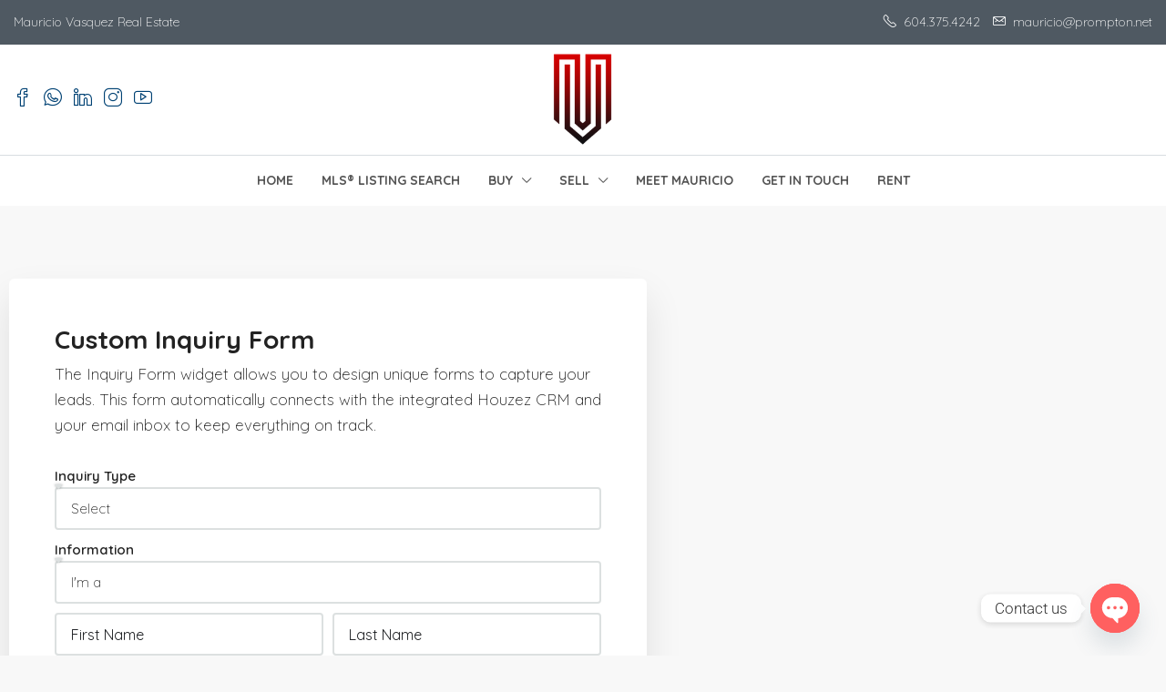

--- FILE ---
content_type: text/html; charset=UTF-8
request_url: https://mauriciovasquezrealestate.com/inquiry-form-2/
body_size: 25855
content:
<!doctype html>
<html dir="ltr" lang="en-US" prefix="og: https://ogp.me/ns#">
<head>
	<meta charset="UTF-8" />
	<meta name="viewport" content="width=device-width, initial-scale=1.0" />
	<link rel="profile" href="https://gmpg.org/xfn/11" />
    <meta name="format-detection" content="telephone=no">
	<title>Inquiry Form - Mauricio Vasquez Real Estate</title>
<script>
      if(typeof window.typebotWpUser === "undefined"){
      window.typebotWpUser = {
          "WP ID":"0",
          "WP Username":"",
          "WP Email":"",
          "WP First name":"",
          "WP Last name":""
        }
      }
      </script>		<style>.houzez-library-modal-btn {margin-left: 5px;background: #35AAE1;vertical-align: top;font-size: 0 !important;}.houzez-library-modal-btn:before {content: '';width: 16px;height: 16px;background-image: url('https://mauriciovasquezrealestate.com/wp-content/themes/houzez/img/studio-icon.png');background-position: center;background-size: contain;background-repeat: no-repeat;}#houzez-library-modal .houzez-elementor-template-library-template-name {text-align: right;flex: 1 0 0%;}</style>
		<style>img:is([sizes="auto" i], [sizes^="auto," i]) { contain-intrinsic-size: 3000px 1500px }</style>
	
		<!-- All in One SEO 4.9.3 - aioseo.com -->
	<meta name="description" content="Custom Inquiry FormThe Inquiry Form widget allows you to design unique forms to capture your leads. This form automatically connects with the integrated Houzez CRM and your email inbox to keep everything on track. Inquiry Type SelectPurchase Rent Sell Miss Evaluation Mortgage Information I&#039;m a SelectI&#039;m a real estate agentI&#039;m a property owner Location Select" />
	<meta name="robots" content="max-image-preview:large" />
	<link rel="canonical" href="https://mauriciovasquezrealestate.com/inquiry-form-2/" />
	<meta name="generator" content="All in One SEO (AIOSEO) 4.9.3" />
		<meta property="og:locale" content="en_US" />
		<meta property="og:site_name" content="Mauricio Vasquez Real Estate - Mauricio Vasquez Real Estate Services" />
		<meta property="og:type" content="article" />
		<meta property="og:title" content="Inquiry Form - Mauricio Vasquez Real Estate" />
		<meta property="og:description" content="Custom Inquiry FormThe Inquiry Form widget allows you to design unique forms to capture your leads. This form automatically connects with the integrated Houzez CRM and your email inbox to keep everything on track. Inquiry Type SelectPurchase Rent Sell Miss Evaluation Mortgage Information I&#039;m a SelectI&#039;m a real estate agentI&#039;m a property owner Location Select" />
		<meta property="og:url" content="https://mauriciovasquezrealestate.com/inquiry-form-2/" />
		<meta property="article:published_time" content="2020-03-12T10:28:46+00:00" />
		<meta property="article:modified_time" content="2020-03-12T10:28:46+00:00" />
		<meta name="twitter:card" content="summary_large_image" />
		<meta name="twitter:title" content="Inquiry Form - Mauricio Vasquez Real Estate" />
		<meta name="twitter:description" content="Custom Inquiry FormThe Inquiry Form widget allows you to design unique forms to capture your leads. This form automatically connects with the integrated Houzez CRM and your email inbox to keep everything on track. Inquiry Type SelectPurchase Rent Sell Miss Evaluation Mortgage Information I&#039;m a SelectI&#039;m a real estate agentI&#039;m a property owner Location Select" />
		<script type="application/ld+json" class="aioseo-schema">
			{"@context":"https:\/\/schema.org","@graph":[{"@type":"BreadcrumbList","@id":"https:\/\/mauriciovasquezrealestate.com\/inquiry-form-2\/#breadcrumblist","itemListElement":[{"@type":"ListItem","@id":"https:\/\/mauriciovasquezrealestate.com#listItem","position":1,"name":"Home","item":"https:\/\/mauriciovasquezrealestate.com","nextItem":{"@type":"ListItem","@id":"https:\/\/mauriciovasquezrealestate.com\/inquiry-form-2\/#listItem","name":"Inquiry Form"}},{"@type":"ListItem","@id":"https:\/\/mauriciovasquezrealestate.com\/inquiry-form-2\/#listItem","position":2,"name":"Inquiry Form","previousItem":{"@type":"ListItem","@id":"https:\/\/mauriciovasquezrealestate.com#listItem","name":"Home"}}]},{"@type":"Organization","@id":"https:\/\/mauriciovasquezrealestate.com\/#organization","name":"MVRE Website Dev-SB","description":"Mauricio Vasquez Real Estate Services","url":"https:\/\/mauriciovasquezrealestate.com\/"},{"@type":"WebPage","@id":"https:\/\/mauriciovasquezrealestate.com\/inquiry-form-2\/#webpage","url":"https:\/\/mauriciovasquezrealestate.com\/inquiry-form-2\/","name":"Inquiry Form - Mauricio Vasquez Real Estate","description":"Custom Inquiry FormThe Inquiry Form widget allows you to design unique forms to capture your leads. This form automatically connects with the integrated Houzez CRM and your email inbox to keep everything on track. Inquiry Type SelectPurchase Rent Sell Miss Evaluation Mortgage Information I'm a SelectI'm a real estate agentI'm a property owner Location Select","inLanguage":"en-US","isPartOf":{"@id":"https:\/\/mauriciovasquezrealestate.com\/#website"},"breadcrumb":{"@id":"https:\/\/mauriciovasquezrealestate.com\/inquiry-form-2\/#breadcrumblist"},"datePublished":"2020-03-12T10:28:46+00:00","dateModified":"2020-03-12T10:28:46+00:00"},{"@type":"WebSite","@id":"https:\/\/mauriciovasquezrealestate.com\/#website","url":"https:\/\/mauriciovasquezrealestate.com\/","name":"MVRE Website Dev-SB","description":"Mauricio Vasquez Real Estate Services","inLanguage":"en-US","publisher":{"@id":"https:\/\/mauriciovasquezrealestate.com\/#organization"}}]}
		</script>
		<!-- All in One SEO -->

<link rel='dns-prefetch' href='//fonts.googleapis.com' />
<link rel='preconnect' href='https://fonts.gstatic.com' crossorigin />
<link rel="alternate" type="application/rss+xml" title="Mauricio Vasquez Real Estate &raquo; Feed" href="https://mauriciovasquezrealestate.com/feed/" />
<link rel="alternate" type="application/rss+xml" title="Mauricio Vasquez Real Estate &raquo; Comments Feed" href="https://mauriciovasquezrealestate.com/comments/feed/" />
		<!-- This site uses the Google Analytics by MonsterInsights plugin v9.11.1 - Using Analytics tracking - https://www.monsterinsights.com/ -->
		<!-- Note: MonsterInsights is not currently configured on this site. The site owner needs to authenticate with Google Analytics in the MonsterInsights settings panel. -->
					<!-- No tracking code set -->
				<!-- / Google Analytics by MonsterInsights -->
		<script type="text/javascript">
/* <![CDATA[ */
window._wpemojiSettings = {"baseUrl":"https:\/\/s.w.org\/images\/core\/emoji\/16.0.1\/72x72\/","ext":".png","svgUrl":"https:\/\/s.w.org\/images\/core\/emoji\/16.0.1\/svg\/","svgExt":".svg","source":{"concatemoji":"https:\/\/mauriciovasquezrealestate.com\/wp-includes\/js\/wp-emoji-release.min.js"}};
/*! This file is auto-generated */
!function(s,n){var o,i,e;function c(e){try{var t={supportTests:e,timestamp:(new Date).valueOf()};sessionStorage.setItem(o,JSON.stringify(t))}catch(e){}}function p(e,t,n){e.clearRect(0,0,e.canvas.width,e.canvas.height),e.fillText(t,0,0);var t=new Uint32Array(e.getImageData(0,0,e.canvas.width,e.canvas.height).data),a=(e.clearRect(0,0,e.canvas.width,e.canvas.height),e.fillText(n,0,0),new Uint32Array(e.getImageData(0,0,e.canvas.width,e.canvas.height).data));return t.every(function(e,t){return e===a[t]})}function u(e,t){e.clearRect(0,0,e.canvas.width,e.canvas.height),e.fillText(t,0,0);for(var n=e.getImageData(16,16,1,1),a=0;a<n.data.length;a++)if(0!==n.data[a])return!1;return!0}function f(e,t,n,a){switch(t){case"flag":return n(e,"\ud83c\udff3\ufe0f\u200d\u26a7\ufe0f","\ud83c\udff3\ufe0f\u200b\u26a7\ufe0f")?!1:!n(e,"\ud83c\udde8\ud83c\uddf6","\ud83c\udde8\u200b\ud83c\uddf6")&&!n(e,"\ud83c\udff4\udb40\udc67\udb40\udc62\udb40\udc65\udb40\udc6e\udb40\udc67\udb40\udc7f","\ud83c\udff4\u200b\udb40\udc67\u200b\udb40\udc62\u200b\udb40\udc65\u200b\udb40\udc6e\u200b\udb40\udc67\u200b\udb40\udc7f");case"emoji":return!a(e,"\ud83e\udedf")}return!1}function g(e,t,n,a){var r="undefined"!=typeof WorkerGlobalScope&&self instanceof WorkerGlobalScope?new OffscreenCanvas(300,150):s.createElement("canvas"),o=r.getContext("2d",{willReadFrequently:!0}),i=(o.textBaseline="top",o.font="600 32px Arial",{});return e.forEach(function(e){i[e]=t(o,e,n,a)}),i}function t(e){var t=s.createElement("script");t.src=e,t.defer=!0,s.head.appendChild(t)}"undefined"!=typeof Promise&&(o="wpEmojiSettingsSupports",i=["flag","emoji"],n.supports={everything:!0,everythingExceptFlag:!0},e=new Promise(function(e){s.addEventListener("DOMContentLoaded",e,{once:!0})}),new Promise(function(t){var n=function(){try{var e=JSON.parse(sessionStorage.getItem(o));if("object"==typeof e&&"number"==typeof e.timestamp&&(new Date).valueOf()<e.timestamp+604800&&"object"==typeof e.supportTests)return e.supportTests}catch(e){}return null}();if(!n){if("undefined"!=typeof Worker&&"undefined"!=typeof OffscreenCanvas&&"undefined"!=typeof URL&&URL.createObjectURL&&"undefined"!=typeof Blob)try{var e="postMessage("+g.toString()+"("+[JSON.stringify(i),f.toString(),p.toString(),u.toString()].join(",")+"));",a=new Blob([e],{type:"text/javascript"}),r=new Worker(URL.createObjectURL(a),{name:"wpTestEmojiSupports"});return void(r.onmessage=function(e){c(n=e.data),r.terminate(),t(n)})}catch(e){}c(n=g(i,f,p,u))}t(n)}).then(function(e){for(var t in e)n.supports[t]=e[t],n.supports.everything=n.supports.everything&&n.supports[t],"flag"!==t&&(n.supports.everythingExceptFlag=n.supports.everythingExceptFlag&&n.supports[t]);n.supports.everythingExceptFlag=n.supports.everythingExceptFlag&&!n.supports.flag,n.DOMReady=!1,n.readyCallback=function(){n.DOMReady=!0}}).then(function(){return e}).then(function(){var e;n.supports.everything||(n.readyCallback(),(e=n.source||{}).concatemoji?t(e.concatemoji):e.wpemoji&&e.twemoji&&(t(e.twemoji),t(e.wpemoji)))}))}((window,document),window._wpemojiSettings);
/* ]]> */
</script>

<style id='wp-emoji-styles-inline-css' type='text/css'>

	img.wp-smiley, img.emoji {
		display: inline !important;
		border: none !important;
		box-shadow: none !important;
		height: 1em !important;
		width: 1em !important;
		margin: 0 0.07em !important;
		vertical-align: -0.1em !important;
		background: none !important;
		padding: 0 !important;
	}
</style>
<style id='classic-theme-styles-inline-css' type='text/css'>
/*! This file is auto-generated */
.wp-block-button__link{color:#fff;background-color:#32373c;border-radius:9999px;box-shadow:none;text-decoration:none;padding:calc(.667em + 2px) calc(1.333em + 2px);font-size:1.125em}.wp-block-file__button{background:#32373c;color:#fff;text-decoration:none}
</style>
<link rel='stylesheet' id='aioseo/css/src/vue/standalone/blocks/table-of-contents/global.scss-css' href='https://mauriciovasquezrealestate.com/wp-content/plugins/all-in-one-seo-pack/dist/Lite/assets/css/table-of-contents/global.e90f6d47.css' type='text/css' media='all' />
<style id='pdfemb-pdf-embedder-viewer-style-inline-css' type='text/css'>
.wp-block-pdfemb-pdf-embedder-viewer{max-width:none}

</style>
<style id='filebird-block-filebird-gallery-style-inline-css' type='text/css'>
ul.filebird-block-filebird-gallery{margin:auto!important;padding:0!important;width:100%}ul.filebird-block-filebird-gallery.layout-grid{display:grid;grid-gap:20px;align-items:stretch;grid-template-columns:repeat(var(--columns),1fr);justify-items:stretch}ul.filebird-block-filebird-gallery.layout-grid li img{border:1px solid #ccc;box-shadow:2px 2px 6px 0 rgba(0,0,0,.3);height:100%;max-width:100%;-o-object-fit:cover;object-fit:cover;width:100%}ul.filebird-block-filebird-gallery.layout-masonry{-moz-column-count:var(--columns);-moz-column-gap:var(--space);column-gap:var(--space);-moz-column-width:var(--min-width);columns:var(--min-width) var(--columns);display:block;overflow:auto}ul.filebird-block-filebird-gallery.layout-masonry li{margin-bottom:var(--space)}ul.filebird-block-filebird-gallery li{list-style:none}ul.filebird-block-filebird-gallery li figure{height:100%;margin:0;padding:0;position:relative;width:100%}ul.filebird-block-filebird-gallery li figure figcaption{background:linear-gradient(0deg,rgba(0,0,0,.7),rgba(0,0,0,.3) 70%,transparent);bottom:0;box-sizing:border-box;color:#fff;font-size:.8em;margin:0;max-height:100%;overflow:auto;padding:3em .77em .7em;position:absolute;text-align:center;width:100%;z-index:2}ul.filebird-block-filebird-gallery li figure figcaption a{color:inherit}

</style>
<style id='global-styles-inline-css' type='text/css'>
:root{--wp--preset--aspect-ratio--square: 1;--wp--preset--aspect-ratio--4-3: 4/3;--wp--preset--aspect-ratio--3-4: 3/4;--wp--preset--aspect-ratio--3-2: 3/2;--wp--preset--aspect-ratio--2-3: 2/3;--wp--preset--aspect-ratio--16-9: 16/9;--wp--preset--aspect-ratio--9-16: 9/16;--wp--preset--color--black: #000000;--wp--preset--color--cyan-bluish-gray: #abb8c3;--wp--preset--color--white: #ffffff;--wp--preset--color--pale-pink: #f78da7;--wp--preset--color--vivid-red: #cf2e2e;--wp--preset--color--luminous-vivid-orange: #ff6900;--wp--preset--color--luminous-vivid-amber: #fcb900;--wp--preset--color--light-green-cyan: #7bdcb5;--wp--preset--color--vivid-green-cyan: #00d084;--wp--preset--color--pale-cyan-blue: #8ed1fc;--wp--preset--color--vivid-cyan-blue: #0693e3;--wp--preset--color--vivid-purple: #9b51e0;--wp--preset--gradient--vivid-cyan-blue-to-vivid-purple: linear-gradient(135deg,rgba(6,147,227,1) 0%,rgb(155,81,224) 100%);--wp--preset--gradient--light-green-cyan-to-vivid-green-cyan: linear-gradient(135deg,rgb(122,220,180) 0%,rgb(0,208,130) 100%);--wp--preset--gradient--luminous-vivid-amber-to-luminous-vivid-orange: linear-gradient(135deg,rgba(252,185,0,1) 0%,rgba(255,105,0,1) 100%);--wp--preset--gradient--luminous-vivid-orange-to-vivid-red: linear-gradient(135deg,rgba(255,105,0,1) 0%,rgb(207,46,46) 100%);--wp--preset--gradient--very-light-gray-to-cyan-bluish-gray: linear-gradient(135deg,rgb(238,238,238) 0%,rgb(169,184,195) 100%);--wp--preset--gradient--cool-to-warm-spectrum: linear-gradient(135deg,rgb(74,234,220) 0%,rgb(151,120,209) 20%,rgb(207,42,186) 40%,rgb(238,44,130) 60%,rgb(251,105,98) 80%,rgb(254,248,76) 100%);--wp--preset--gradient--blush-light-purple: linear-gradient(135deg,rgb(255,206,236) 0%,rgb(152,150,240) 100%);--wp--preset--gradient--blush-bordeaux: linear-gradient(135deg,rgb(254,205,165) 0%,rgb(254,45,45) 50%,rgb(107,0,62) 100%);--wp--preset--gradient--luminous-dusk: linear-gradient(135deg,rgb(255,203,112) 0%,rgb(199,81,192) 50%,rgb(65,88,208) 100%);--wp--preset--gradient--pale-ocean: linear-gradient(135deg,rgb(255,245,203) 0%,rgb(182,227,212) 50%,rgb(51,167,181) 100%);--wp--preset--gradient--electric-grass: linear-gradient(135deg,rgb(202,248,128) 0%,rgb(113,206,126) 100%);--wp--preset--gradient--midnight: linear-gradient(135deg,rgb(2,3,129) 0%,rgb(40,116,252) 100%);--wp--preset--font-size--small: 13px;--wp--preset--font-size--medium: 20px;--wp--preset--font-size--large: 36px;--wp--preset--font-size--x-large: 42px;--wp--preset--spacing--20: 0.44rem;--wp--preset--spacing--30: 0.67rem;--wp--preset--spacing--40: 1rem;--wp--preset--spacing--50: 1.5rem;--wp--preset--spacing--60: 2.25rem;--wp--preset--spacing--70: 3.38rem;--wp--preset--spacing--80: 5.06rem;--wp--preset--shadow--natural: 6px 6px 9px rgba(0, 0, 0, 0.2);--wp--preset--shadow--deep: 12px 12px 50px rgba(0, 0, 0, 0.4);--wp--preset--shadow--sharp: 6px 6px 0px rgba(0, 0, 0, 0.2);--wp--preset--shadow--outlined: 6px 6px 0px -3px rgba(255, 255, 255, 1), 6px 6px rgba(0, 0, 0, 1);--wp--preset--shadow--crisp: 6px 6px 0px rgba(0, 0, 0, 1);}:where(.is-layout-flex){gap: 0.5em;}:where(.is-layout-grid){gap: 0.5em;}body .is-layout-flex{display: flex;}.is-layout-flex{flex-wrap: wrap;align-items: center;}.is-layout-flex > :is(*, div){margin: 0;}body .is-layout-grid{display: grid;}.is-layout-grid > :is(*, div){margin: 0;}:where(.wp-block-columns.is-layout-flex){gap: 2em;}:where(.wp-block-columns.is-layout-grid){gap: 2em;}:where(.wp-block-post-template.is-layout-flex){gap: 1.25em;}:where(.wp-block-post-template.is-layout-grid){gap: 1.25em;}.has-black-color{color: var(--wp--preset--color--black) !important;}.has-cyan-bluish-gray-color{color: var(--wp--preset--color--cyan-bluish-gray) !important;}.has-white-color{color: var(--wp--preset--color--white) !important;}.has-pale-pink-color{color: var(--wp--preset--color--pale-pink) !important;}.has-vivid-red-color{color: var(--wp--preset--color--vivid-red) !important;}.has-luminous-vivid-orange-color{color: var(--wp--preset--color--luminous-vivid-orange) !important;}.has-luminous-vivid-amber-color{color: var(--wp--preset--color--luminous-vivid-amber) !important;}.has-light-green-cyan-color{color: var(--wp--preset--color--light-green-cyan) !important;}.has-vivid-green-cyan-color{color: var(--wp--preset--color--vivid-green-cyan) !important;}.has-pale-cyan-blue-color{color: var(--wp--preset--color--pale-cyan-blue) !important;}.has-vivid-cyan-blue-color{color: var(--wp--preset--color--vivid-cyan-blue) !important;}.has-vivid-purple-color{color: var(--wp--preset--color--vivid-purple) !important;}.has-black-background-color{background-color: var(--wp--preset--color--black) !important;}.has-cyan-bluish-gray-background-color{background-color: var(--wp--preset--color--cyan-bluish-gray) !important;}.has-white-background-color{background-color: var(--wp--preset--color--white) !important;}.has-pale-pink-background-color{background-color: var(--wp--preset--color--pale-pink) !important;}.has-vivid-red-background-color{background-color: var(--wp--preset--color--vivid-red) !important;}.has-luminous-vivid-orange-background-color{background-color: var(--wp--preset--color--luminous-vivid-orange) !important;}.has-luminous-vivid-amber-background-color{background-color: var(--wp--preset--color--luminous-vivid-amber) !important;}.has-light-green-cyan-background-color{background-color: var(--wp--preset--color--light-green-cyan) !important;}.has-vivid-green-cyan-background-color{background-color: var(--wp--preset--color--vivid-green-cyan) !important;}.has-pale-cyan-blue-background-color{background-color: var(--wp--preset--color--pale-cyan-blue) !important;}.has-vivid-cyan-blue-background-color{background-color: var(--wp--preset--color--vivid-cyan-blue) !important;}.has-vivid-purple-background-color{background-color: var(--wp--preset--color--vivid-purple) !important;}.has-black-border-color{border-color: var(--wp--preset--color--black) !important;}.has-cyan-bluish-gray-border-color{border-color: var(--wp--preset--color--cyan-bluish-gray) !important;}.has-white-border-color{border-color: var(--wp--preset--color--white) !important;}.has-pale-pink-border-color{border-color: var(--wp--preset--color--pale-pink) !important;}.has-vivid-red-border-color{border-color: var(--wp--preset--color--vivid-red) !important;}.has-luminous-vivid-orange-border-color{border-color: var(--wp--preset--color--luminous-vivid-orange) !important;}.has-luminous-vivid-amber-border-color{border-color: var(--wp--preset--color--luminous-vivid-amber) !important;}.has-light-green-cyan-border-color{border-color: var(--wp--preset--color--light-green-cyan) !important;}.has-vivid-green-cyan-border-color{border-color: var(--wp--preset--color--vivid-green-cyan) !important;}.has-pale-cyan-blue-border-color{border-color: var(--wp--preset--color--pale-cyan-blue) !important;}.has-vivid-cyan-blue-border-color{border-color: var(--wp--preset--color--vivid-cyan-blue) !important;}.has-vivid-purple-border-color{border-color: var(--wp--preset--color--vivid-purple) !important;}.has-vivid-cyan-blue-to-vivid-purple-gradient-background{background: var(--wp--preset--gradient--vivid-cyan-blue-to-vivid-purple) !important;}.has-light-green-cyan-to-vivid-green-cyan-gradient-background{background: var(--wp--preset--gradient--light-green-cyan-to-vivid-green-cyan) !important;}.has-luminous-vivid-amber-to-luminous-vivid-orange-gradient-background{background: var(--wp--preset--gradient--luminous-vivid-amber-to-luminous-vivid-orange) !important;}.has-luminous-vivid-orange-to-vivid-red-gradient-background{background: var(--wp--preset--gradient--luminous-vivid-orange-to-vivid-red) !important;}.has-very-light-gray-to-cyan-bluish-gray-gradient-background{background: var(--wp--preset--gradient--very-light-gray-to-cyan-bluish-gray) !important;}.has-cool-to-warm-spectrum-gradient-background{background: var(--wp--preset--gradient--cool-to-warm-spectrum) !important;}.has-blush-light-purple-gradient-background{background: var(--wp--preset--gradient--blush-light-purple) !important;}.has-blush-bordeaux-gradient-background{background: var(--wp--preset--gradient--blush-bordeaux) !important;}.has-luminous-dusk-gradient-background{background: var(--wp--preset--gradient--luminous-dusk) !important;}.has-pale-ocean-gradient-background{background: var(--wp--preset--gradient--pale-ocean) !important;}.has-electric-grass-gradient-background{background: var(--wp--preset--gradient--electric-grass) !important;}.has-midnight-gradient-background{background: var(--wp--preset--gradient--midnight) !important;}.has-small-font-size{font-size: var(--wp--preset--font-size--small) !important;}.has-medium-font-size{font-size: var(--wp--preset--font-size--medium) !important;}.has-large-font-size{font-size: var(--wp--preset--font-size--large) !important;}.has-x-large-font-size{font-size: var(--wp--preset--font-size--x-large) !important;}
:where(.wp-block-post-template.is-layout-flex){gap: 1.25em;}:where(.wp-block-post-template.is-layout-grid){gap: 1.25em;}
:where(.wp-block-columns.is-layout-flex){gap: 2em;}:where(.wp-block-columns.is-layout-grid){gap: 2em;}
:root :where(.wp-block-pullquote){font-size: 1.5em;line-height: 1.6;}
</style>
<link rel='stylesheet' id='wp-components-css' href='https://mauriciovasquezrealestate.com/wp-includes/css/dist/components/style.min.css' type='text/css' media='all' />
<link rel='stylesheet' id='godaddy-styles-css' href='https://mauriciovasquezrealestate.com/wp-content/mu-plugins/vendor/wpex/godaddy-launch/includes/Dependencies/GoDaddy/Styles/build/latest.css' type='text/css' media='all' />
<link rel='stylesheet' id='houzez-all-css-css' href='https://mauriciovasquezrealestate.com/wp-content/themes/houzez/css/all-css.css' type='text/css' media='all' />
<link rel='stylesheet' id='font-awesome-5-all-css' href='https://mauriciovasquezrealestate.com/wp-content/themes/houzez/css/font-awesome/css/all.min.css' type='text/css' media='all' />
<link rel='stylesheet' id='houzez-style-css' href='https://mauriciovasquezrealestate.com/wp-content/themes/houzez-child/style.css' type='text/css' media='all' />
<style id='houzez-style-inline-css' type='text/css'>

        @media (min-width: 1200px) {
          .container {
              max-width: 1480px;
          }
        }
        body {
            font-family: Quicksand;
            font-size: 15px;
            font-weight: 300;
            line-height: 24px;
            text-transform: none;
        }
        .main-nav,
        .dropdown-menu,
        .login-register,
        .btn.btn-create-listing,
        .logged-in-nav,
        .btn-phone-number {
          font-family: Quicksand;
          font-size: 14px;
          font-weight: 700;
          text-align: left;
          text-transform: uppercase;
        }

        .btn,
        .ele-btn,
        .houzez-search-button,
        .houzez-submit-button,
        .form-control,
        .bootstrap-select .text,
        .sort-by-title,
        .woocommerce ul.products li.product .button {
          font-family: Quicksand;
          font-size: 15px; 
        }
        
        h1, h2, h3, h4, h5, h6, .item-title {
          font-family: Quicksand;
          font-weight: 700;
          text-transform: inherit;
        }

        .post-content-wrap h1, .post-content-wrap h2, .post-content-wrap h3, .post-content-wrap h4, .post-content-wrap h5, .post-content-wrap h6 {
          font-weight: 700;
          text-transform: inherit;
          text-align: left; 
        }

        .top-bar-wrap {
            font-family: Quicksand;
            font-size: 14px;
            font-weight: 300;
            line-height: 25px;
            text-align: left;
            text-transform: none;   
        }
        .footer-wrap {
            font-family: Quicksand;
            font-size: 14px;
            font-weight: 300;
            line-height: 25px;
            text-align: left;
            text-transform: none;
        }
        
        .header-v1 .header-inner-wrap,
        .header-v1 .navbar-logged-in-wrap {
            line-height: 60px;
            height: 60px; 
        }
        .header-v2 .header-top .navbar {
          height: 110px; 
        }

        .header-v2 .header-bottom .header-inner-wrap,
        .header-v2 .header-bottom .navbar-logged-in-wrap {
          line-height: 54px;
          height: 54px; 
        }

        .header-v3 .header-top .header-inner-wrap,
        .header-v3 .header-top .header-contact-wrap {
          height: 80px;
          line-height: 80px; 
        }
        .header-v3 .header-bottom .header-inner-wrap,
        .header-v3 .header-bottom .navbar-logged-in-wrap {
          line-height: 54px;
          height: 54px; 
        }
        .header-v4 .header-inner-wrap,
        .header-v4 .navbar-logged-in-wrap {
          line-height: 90px;
          height: 90px; 
        }
        .header-v5 .header-top .header-inner-wrap,
        .header-v5 .header-top .navbar-logged-in-wrap {
          line-height: 110px;
          height: 110px; 
        }
        .header-v5 .header-bottom .header-inner-wrap {
          line-height: 54px;
          height: 54px; 
        }
        .header-v6 .header-inner-wrap,
        .header-v6 .navbar-logged-in-wrap {
          height: 60px;
          line-height: 60px; 
        }
        @media (min-width: 1200px) {
            .header-v5 .header-top .container {
                max-width: 1170px;
            }
        }
    
      body,
      .main-wrap,
      .fw-property-documents-wrap h3 span, 
      .fw-property-details-wrap h3 span {
        background-color: #f8f8f8; 
      }
      .houzez-main-wrap-v2, .main-wrap.agent-detail-page-v2 {
        background-color: #ffffff;
      }

       body,
      .form-control,
      .bootstrap-select .text,
      .item-title a,
      .listing-tabs .nav-tabs .nav-link,
      .item-wrap-v2 .item-amenities li span,
      .item-wrap-v2 .item-amenities li:before,
      .item-parallax-wrap .item-price-wrap,
      .list-view .item-body .item-price-wrap,
      .property-slider-item .item-price-wrap,
      .page-title-wrap .item-price-wrap,
      .agent-information .agent-phone span a,
      .property-overview-wrap ul li strong,
      .mobile-property-title .item-price-wrap .item-price,
      .fw-property-features-left li a,
      .lightbox-content-wrap .item-price-wrap,
      .blog-post-item-v1 .blog-post-title h3 a,
      .blog-post-content-widget h4 a,
      .property-item-widget .right-property-item-widget-wrap .item-price-wrap,
      .login-register-form .modal-header .login-register-tabs .nav-link.active,
      .agent-list-wrap .agent-list-content h2 a,
      .agent-list-wrap .agent-list-contact li a,
      .agent-contacts-wrap li a,
      .menu-edit-property li a,
      .statistic-referrals-list li a,
      .chart-nav .nav-pills .nav-link,
      .dashboard-table-properties td .property-payment-status,
      .dashboard-mobile-edit-menu-wrap .bootstrap-select > .dropdown-toggle.bs-placeholder,
      .payment-method-block .radio-tab .control-text,
      .post-title-wrap h2 a,
      .lead-nav-tab.nav-pills .nav-link,
      .deals-nav-tab.nav-pills .nav-link,
      .btn-light-grey-outlined:hover,
      button:not(.bs-placeholder) .filter-option-inner-inner,
      .fw-property-floor-plans-wrap .floor-plans-tabs a,
      .products > .product > .item-body > a,
      .woocommerce ul.products li.product .price,
      .woocommerce div.product p.price, 
      .woocommerce div.product span.price,
      .woocommerce #reviews #comments ol.commentlist li .meta,
      .woocommerce-MyAccount-navigation ul li a,
      .activitiy-item-close-button a,
      .property-section-wrap li a {
       color: #222222; 
     }


    
      a,
      a:hover,
      a:active,
      a:focus,
      .primary-text,
      .btn-clear,
      .btn-apply,
      .btn-primary-outlined,
      .btn-primary-outlined:before,
      .item-title a:hover,
      .sort-by .bootstrap-select .bs-placeholder,
      .sort-by .bootstrap-select > .btn,
      .sort-by .bootstrap-select > .btn:active,
      .page-link,
      .page-link:hover,
      .accordion-title:before,
      .blog-post-content-widget h4 a:hover,
      .agent-list-wrap .agent-list-content h2 a:hover,
      .agent-list-wrap .agent-list-contact li a:hover,
      .agent-contacts-wrap li a:hover,
      .agent-nav-wrap .nav-pills .nav-link,
      .dashboard-side-menu-wrap .side-menu-dropdown a.active,
      .menu-edit-property li a.active,
      .menu-edit-property li a:hover,
      .dashboard-statistic-block h3 .fa,
      .statistic-referrals-list li a:hover,
      .chart-nav .nav-pills .nav-link.active,
      .board-message-icon-wrap.active,
      .post-title-wrap h2 a:hover,
      .listing-switch-view .switch-btn.active,
      .item-wrap-v6 .item-price-wrap,
      .listing-v6 .list-view .item-body .item-price-wrap,
      .woocommerce nav.woocommerce-pagination ul li a, 
      .woocommerce nav.woocommerce-pagination ul li span,
      .woocommerce-MyAccount-navigation ul li a:hover,
      .property-schedule-tour-form-wrap .control input:checked ~ .control__indicator,
      .property-schedule-tour-form-wrap .control:hover,
      .property-walkscore-wrap-v2 .score-details .houzez-icon,
      .login-register .btn-icon-login-register + .dropdown-menu a,
      .activitiy-item-close-button a:hover,
      .property-section-wrap li a:hover,
      .agent-detail-page-v2 .agent-nav-wrap .nav-link.active,
      .property-lightbox-v2-sections-navigation .slick-prev, 
      .property-lightbox-v2-sections-navigation .slick-next,
      .property-lightbox-v2-sections-navigation .slick-slide.current-section,
      .property-lightbox-v2-sections-navigation .nav-link.active,
      .agent-detail-page-v2 .listing-tabs .nav-link.active {
        color: #00aeff; 
      }
      
      .agent-list-position a {
        color: #00aeff; 
      }

      .control input:checked ~ .control__indicator,
      .top-banner-wrap .nav-pills .nav-link,
      .btn-primary-outlined:hover,
      .page-item.active .page-link,
      .slick-prev:hover,
      .slick-prev:focus,
      .slick-next:hover,
      .slick-next:focus,
      .mobile-property-tools .nav-pills .nav-link.active,
      .login-register-form .modal-header,
      .agent-nav-wrap .nav-pills .nav-link.active,
      .board-message-icon-wrap .notification-circle,
      .primary-label,
      .fc-event, .fc-event-dot,
      .compare-table .table-hover > tbody > tr:hover,
      .post-tag,
      .datepicker table tr td.active.active,
      .datepicker table tr td.active.disabled,
      .datepicker table tr td.active.disabled.active,
      .datepicker table tr td.active.disabled.disabled,
      .datepicker table tr td.active.disabled:active,
      .datepicker table tr td.active.disabled:hover,
      .datepicker table tr td.active.disabled:hover.active,
      .datepicker table tr td.active.disabled:hover.disabled,
      .datepicker table tr td.active.disabled:hover:active,
      .datepicker table tr td.active.disabled:hover:hover,
      .datepicker table tr td.active.disabled:hover[disabled],
      .datepicker table tr td.active.disabled[disabled],
      .datepicker table tr td.active:active,
      .datepicker table tr td.active:hover,
      .datepicker table tr td.active:hover.active,
      .datepicker table tr td.active:hover.disabled,
      .datepicker table tr td.active:hover:active,
      .datepicker table tr td.active:hover:hover,
      .datepicker table tr td.active:hover[disabled],
      .datepicker table tr td.active[disabled],
      .ui-slider-horizontal .ui-slider-range,
      .btn-bubble {
        background-color: #00aeff; 
      }

      .control input:checked ~ .control__indicator,
      .btn-primary-outlined,
      .page-item.active .page-link,
      .mobile-property-tools .nav-pills .nav-link.active,
      .agent-nav-wrap .nav-pills .nav-link,
      .agent-nav-wrap .nav-pills .nav-link.active,
      .chart-nav .nav-pills .nav-link.active,
      .dashaboard-snake-nav .step-block.active,
      .fc-event,
      .fc-event-dot,
      .property-schedule-tour-form-wrap .control input:checked ~ .control__indicator,
      .agent-detail-page-v2 .agent-nav-wrap .nav-link.active {
        border-color: #00aeff; 
      }

      .slick-arrow:hover {
        background-color: rgba(0, 174, 255, 0.65); 
      }

      .slick-arrow {
        background-color: #00aeff; 
      }

      .property-banner .nav-pills .nav-link.active {
        background-color: rgba(0, 174, 255, 0.65) !important; 
      }

      .property-navigation-wrap a.active {
        color: #00aeff;
        -webkit-box-shadow: inset 0 -3px #00aeff;
        box-shadow: inset 0 -3px #00aeff; 
      }

      .btn-primary,
      .fc-button-primary,
      .woocommerce nav.woocommerce-pagination ul li a:focus, 
      .woocommerce nav.woocommerce-pagination ul li a:hover, 
      .woocommerce nav.woocommerce-pagination ul li span.current {
        color: #fff;
        background-color: #00aeff;
        border-color: #00aeff; 
      }
      .btn-primary:focus, .btn-primary:focus:active,
      .fc-button-primary:focus,
      .fc-button-primary:focus:active {
        color: #fff;
        background-color: #00aeff;
        border-color: #00aeff; 
      }
      .btn-primary:hover,
      .fc-button-primary:hover {
        color: #fff;
        background-color: #33beff;
        border-color: #33beff; 
      }
      .btn-primary:active, 
      .btn-primary:not(:disabled):not(:disabled):active,
      .fc-button-primary:active,
      .fc-button-primary:not(:disabled):not(:disabled):active {
        color: #fff;
        background-color: #33beff;
        border-color: #33beff; 
      }

      .btn-secondary,
      .woocommerce span.onsale,
      .woocommerce ul.products li.product .button,
      .woocommerce #respond input#submit.alt, 
      .woocommerce a.button.alt, 
      .woocommerce button.button.alt, 
      .woocommerce input.button.alt,
      .woocommerce #review_form #respond .form-submit input,
      .woocommerce #respond input#submit, 
      .woocommerce a.button, 
      .woocommerce button.button, 
      .woocommerce input.button {
        color: #fff;
        background-color: #28a745;
        border-color: #28a745; 
      }
      .woocommerce ul.products li.product .button:focus,
      .woocommerce ul.products li.product .button:active,
      .woocommerce #respond input#submit.alt:focus, 
      .woocommerce a.button.alt:focus, 
      .woocommerce button.button.alt:focus, 
      .woocommerce input.button.alt:focus,
      .woocommerce #respond input#submit.alt:active, 
      .woocommerce a.button.alt:active, 
      .woocommerce button.button.alt:active, 
      .woocommerce input.button.alt:active,
      .woocommerce #review_form #respond .form-submit input:focus,
      .woocommerce #review_form #respond .form-submit input:active,
      .woocommerce #respond input#submit:active, 
      .woocommerce a.button:active, 
      .woocommerce button.button:active, 
      .woocommerce input.button:active,
      .woocommerce #respond input#submit:focus, 
      .woocommerce a.button:focus, 
      .woocommerce button.button:focus, 
      .woocommerce input.button:focus {
        color: #fff;
        background-color: #28a745;
        border-color: #28a745; 
      }
      .btn-secondary:hover,
      .woocommerce ul.products li.product .button:hover,
      .woocommerce #respond input#submit.alt:hover, 
      .woocommerce a.button.alt:hover, 
      .woocommerce button.button.alt:hover, 
      .woocommerce input.button.alt:hover,
      .woocommerce #review_form #respond .form-submit input:hover,
      .woocommerce #respond input#submit:hover, 
      .woocommerce a.button:hover, 
      .woocommerce button.button:hover, 
      .woocommerce input.button:hover {
        color: #fff;
        background-color: #34ce57;
        border-color: #34ce57; 
      }
      .btn-secondary:active, 
      .btn-secondary:not(:disabled):not(:disabled):active {
        color: #fff;
        background-color: #34ce57;
        border-color: #34ce57; 
      }

      .btn-primary-outlined {
        color: #00aeff;
        background-color: transparent;
        border-color: #00aeff; 
      }
      .btn-primary-outlined:focus, .btn-primary-outlined:focus:active {
        color: #00aeff;
        background-color: transparent;
        border-color: #00aeff; 
      }
      .btn-primary-outlined:hover {
        color: #fff;
        background-color: #33beff;
        border-color: #33beff; 
      }
      .btn-primary-outlined:active, .btn-primary-outlined:not(:disabled):not(:disabled):active {
        color: #00aeff;
        background-color: rgba(26, 26, 26, 0);
        border-color: #33beff; 
      }

      .btn-secondary-outlined {
        color: #28a745;
        background-color: transparent;
        border-color: #28a745; 
      }
      .btn-secondary-outlined:focus, .btn-secondary-outlined:focus:active {
        color: #28a745;
        background-color: transparent;
        border-color: #28a745; 
      }
      .btn-secondary-outlined:hover {
        color: #fff;
        background-color: #34ce57;
        border-color: #34ce57; 
      }
      .btn-secondary-outlined:active, .btn-secondary-outlined:not(:disabled):not(:disabled):active {
        color: #28a745;
        background-color: rgba(26, 26, 26, 0);
        border-color: #34ce57; 
      }

      .btn-call {
        color: #28a745;
        background-color: transparent;
        border-color: #28a745; 
      }
      .btn-call:focus, .btn-call:focus:active {
        color: #28a745;
        background-color: transparent;
        border-color: #28a745; 
      }
      .btn-call:hover {
        color: #28a745;
        background-color: rgba(26, 26, 26, 0);
        border-color: #34ce57; 
      }
      .btn-call:active, .btn-call:not(:disabled):not(:disabled):active {
        color: #28a745;
        background-color: rgba(26, 26, 26, 0);
        border-color: #34ce57; 
      }
      .icon-delete .btn-loader:after{
          border-color: #00aeff transparent #00aeff transparent
      }
    
      .header-v1 {
        background-color: #004274;
        border-bottom: 1px solid #004274; 
      }

      .header-v1 a.nav-link {
        color: #FFFFFF; 
      }

      .header-v1 a.nav-link:hover,
      .header-v1 a.nav-link:active {
        color: #00aeff;
        background-color: rgba(0, 174, 255, 0.1); 
      }
      .header-desktop .main-nav .nav-link {
          letter-spacing: 0.0px;
      }
    
      .header-v2 .header-top,
      .header-v5 .header-top,
      .header-v2 .header-contact-wrap {
        background-color: #ffffff; 
      }

      .header-v2 .header-bottom, 
      .header-v5 .header-bottom {
        background-color: #ffffff;
      }

      .header-v2 .header-contact-wrap .header-contact-right, .header-v2 .header-contact-wrap .header-contact-right a, .header-contact-right a:hover, header-contact-right a:active {
        color: #004274; 
      }

      .header-v2 .header-contact-left {
        color: #004274; 
      }

      .header-v2 .header-bottom,
      .header-v2 .navbar-nav > li,
      .header-v2 .navbar-nav > li:first-of-type,
      .header-v5 .header-bottom,
      .header-v5 .navbar-nav > li,
      .header-v5 .navbar-nav > li:first-of-type {
        border-color: rgba(255,255,255,1);
      }

      .header-v2 a.nav-link,
      .header-v5 a.nav-link {
        color: #555555; 
      }

      .header-v2 a.nav-link:hover,
      .header-v2 a.nav-link:active,
      .header-v5 a.nav-link:hover,
      .header-v5 a.nav-link:active {
        color: #00aeff;
        background-color: rgba(0, 174, 255, 0.1); 
      }

      .header-v2 .header-contact-right a:hover, 
      .header-v2 .header-contact-right a:active,
      .header-v3 .header-contact-right a:hover, 
      .header-v3 .header-contact-right a:active {
        background-color: transparent;
      }

      .header-v2 .header-social-icons a,
      .header-v5 .header-social-icons a {
        color: #004274; 
      }
    
      .header-v3 .header-top {
        background-color: #004274; 
      }

      .header-v3 .header-bottom {
        background-color: #004274; 
      }

      .header-v3 .header-contact,
      .header-v3-mobile {
        background-color: #00aeff;
        color: #ffffff; 
      }

      .header-v3 .header-bottom,
      .header-v3 .login-register,
      .header-v3 .navbar-nav > li,
      .header-v3 .navbar-nav > li:first-of-type {
        border-color: rgba(0, 174, 239, 0.2); 
      }

      .header-v3 a.nav-link, 
      .header-v3 .header-contact-right a:hover, .header-v3 .header-contact-right a:active {
        color: #FFFFFF; 
      }

      .header-v3 a.nav-link:hover,
      .header-v3 a.nav-link:active {
        color: #00aeff;
        background-color: rgba(0, 174, 255, 0.1); 
      }

      .header-v3 .header-social-icons a {
        color: #004274; 
      }
    
      .header-v4 {
        background-color: #ffffff; 
      }

      .header-v4 a.nav-link {
        color: #004274; 
      }

      .header-v4 a.nav-link:hover,
      .header-v4 a.nav-link:active {
        color: #00aeef;
        background-color: rgba(0, 174, 255, 0.1); 
      }
    
      .header-v6 .header-top {
        background-color: #004274; 
      }

      .header-v6 a.nav-link {
        color: #FFFFFF; 
      }

      .header-v6 a.nav-link:hover,
      .header-v6 a.nav-link:active {
        color: #00aeff;
        background-color: rgba(0, 174, 255, 0.1); 
      }

      .header-v6 .header-social-icons a {
        color: #FFFFFF; 
      }
    
      .header-mobile {
        background-color: #ffffff; 
      }
      .header-mobile .toggle-button-left,
      .header-mobile .toggle-button-right {
        color: #000000; 
      }

      .nav-mobile .logged-in-nav a,
      .nav-mobile .main-nav,
      .nav-mobile .navi-login-register {
        background-color: #ffffff; 
      }

      .nav-mobile .logged-in-nav a,
      .nav-mobile .main-nav .nav-item .nav-item a,
      .nav-mobile .main-nav .nav-item a,
      .navi-login-register .main-nav .nav-item a {
        color: #000000;
        border-bottom: 1px solid #e0e0e0;
        background-color: #ffffff;
      }

      .nav-mobile .btn-create-listing,
      .navi-login-register .btn-create-listing {
        color: #fff;
        border: 1px solid #00aeff;
        background-color: #00aeff; 
      }

      .nav-mobile .btn-create-listing:hover, .nav-mobile .btn-create-listing:active,
      .navi-login-register .btn-create-listing:hover,
      .navi-login-register .btn-create-listing:active {
        color: #fff;
        border: 1px solid #00aeff;
        background-color: rgba(0, 174, 255, 0.65); 
      }
    
      .header-transparent-wrap .header-v4 {
        background-color: transparent;
        border-bottom: 1px solid rgba(59,66,73,1); 
      }

      .header-transparent-wrap .header-v4 a {
        color: #ffffff; 
      }

      .header-transparent-wrap .header-v4 a:hover,
      .header-transparent-wrap .header-v4 a:active {
        color: #00aeef;
        background-color: rgba(255, 255, 255, 0.1); 
      }
    
      .main-nav .navbar-nav .nav-item .dropdown-menu,
      .login-register .login-register-nav li .dropdown-menu {
        background-color: rgba(255,255,255,0.95); 
      }

      .login-register .login-register-nav li .dropdown-menu:before {
          border-left-color: rgba(255,255,255,0.95);
          border-top-color: rgba(255,255,255,0.95);
      }

      .main-nav .navbar-nav .nav-item .nav-item a,
      .login-register .login-register-nav li .dropdown-menu .nav-item a {
        color: #667071;
        border-bottom: 1px solid #e6e6e6; 
      }

      .main-nav .navbar-nav .nav-item .nav-item a:hover,
      .main-nav .navbar-nav .nav-item .nav-item a:active,
      .login-register .login-register-nav li .dropdown-menu .nav-item a:hover {
        color: #00aeff; 
      }
      .main-nav .navbar-nav .nav-item .nav-item a:hover,
      .main-nav .navbar-nav .nav-item .nav-item a:active,
      .login-register .login-register-nav li .dropdown-menu .nav-item a:hover {
          background-color: rgba(0, 174, 255, 0.1);
      }
    
      .header-main-wrap .btn-create-listing {
        color: #ffffff;
        border: 1px solid #00aeef;
        background-color: #00aeef; 
      }

      .header-main-wrap .btn-create-listing:hover,
      .header-main-wrap .btn-create-listing:active {
        color: rgba(255,255,255,1);
        border: 1px solid #00AEEF;
        background-color: rgba(53,200,255,1); 
      }
    
      .header-transparent-wrap .header-v4 .btn-create-listing {
        color: #ffffff;
        border: 1px solid #ffffff;
        background-color: rgba(255,255,255,0.2); 
      }

      .header-transparent-wrap .header-v4 .btn-create-listing:hover,
      .header-transparent-wrap .header-v4 .btn-create-listing:active {
        color: rgba(255,255,255,1);
        border: 1px solid #00AEEF;
        background-color: rgba(0,174,239,1); 
      }
    
      .header-transparent-wrap .logged-in-nav a,
      .logged-in-nav a {
        color: #2e3e49;
        border-color: #e6e6e6;
        background-color: #FFFFFF; 
      }

      .header-transparent-wrap .logged-in-nav a:hover,
      .header-transparent-wrap .logged-in-nav a:active,
      .logged-in-nav a:hover,
      .logged-in-nav a:active {
        color: #2e3e49;
        background-color: rgba(204,204,204,0.15);
        border-color: #e6e6e6; 
      }
    
      .form-control::-webkit-input-placeholder,
      .search-banner-wrap ::-webkit-input-placeholder,
      .advanced-search ::-webkit-input-placeholder,
      .advanced-search-banner-wrap ::-webkit-input-placeholder,
      .overlay-search-advanced-module ::-webkit-input-placeholder {
        color: #a1a7a8; 
      }
      .bootstrap-select > .dropdown-toggle.bs-placeholder, 
      .bootstrap-select > .dropdown-toggle.bs-placeholder:active, 
      .bootstrap-select > .dropdown-toggle.bs-placeholder:focus, 
      .bootstrap-select > .dropdown-toggle.bs-placeholder:hover {
        color: #a1a7a8; 
      }
      .form-control::placeholder,
      .search-banner-wrap ::-webkit-input-placeholder,
      .advanced-search ::-webkit-input-placeholder,
      .advanced-search-banner-wrap ::-webkit-input-placeholder,
      .overlay-search-advanced-module ::-webkit-input-placeholder {
        color: #a1a7a8; 
      }

      .search-banner-wrap ::-moz-placeholder,
      .advanced-search ::-moz-placeholder,
      .advanced-search-banner-wrap ::-moz-placeholder,
      .overlay-search-advanced-module ::-moz-placeholder {
        color: #a1a7a8; 
      }

      .search-banner-wrap :-ms-input-placeholder,
      .advanced-search :-ms-input-placeholder,
      .advanced-search-banner-wrap ::-ms-input-placeholder,
      .overlay-search-advanced-module ::-ms-input-placeholder {
        color: #a1a7a8; 
      }

      .search-banner-wrap :-moz-placeholder,
      .advanced-search :-moz-placeholder,
      .advanced-search-banner-wrap :-moz-placeholder,
      .overlay-search-advanced-module :-moz-placeholder {
        color: #a1a7a8; 
      }

      .advanced-search .form-control,
      .advanced-search .bootstrap-select > .btn,
      .location-trigger,
      .vertical-search-wrap .form-control,
      .vertical-search-wrap .bootstrap-select > .btn,
      .step-search-wrap .form-control,
      .step-search-wrap .bootstrap-select > .btn,
      .advanced-search-banner-wrap .form-control,
      .advanced-search-banner-wrap .bootstrap-select > .btn,
      .search-banner-wrap .form-control,
      .search-banner-wrap .bootstrap-select > .btn,
      .overlay-search-advanced-module .form-control,
      .overlay-search-advanced-module .bootstrap-select > .btn,
      .advanced-search-v2 .advanced-search-btn,
      .advanced-search-v2 .advanced-search-btn:hover {
        border-color: #dce0e0; 
      }

      .advanced-search-nav,
      .search-expandable,
      .overlay-search-advanced-module {
        background-color: #FFFFFF; 
      }
      .btn-search {
        color: #ffffff;
        background-color: #00aeff;
        border-color: #00aeff;
      }
      .btn-search:hover, .btn-search:active  {
        color: #ffffff;
        background-color: #2dbcff;
        border-color: #00aeff;
      }
      .advanced-search-btn {
        color: #00aeff;
        background-color: #ffffff;
        border-color: #00aeff; 
      }
      .advanced-search-btn:hover, .advanced-search-btn:active {
        color: #ffffff;
        background-color: #00aeff;
        border-color: #00aeff; 
      }
      .advanced-search-btn:focus {
        color: #00aeff;
        background-color: #ffffff;
        border-color: #00aeff; 
      }
      .search-expandable-label {
        color: #ffffff;
        background-color: #00aeef;
      }
      .advanced-search-nav {
        padding-top: 10px;
        padding-bottom: 10px;
      }
      .features-list-wrap .control--checkbox,
      .features-list-wrap .control--radio,
      .range-text, 
      .features-list-wrap .control--checkbox, 
      .features-list-wrap .btn-features-list, 
      .overlay-search-advanced-module .search-title, 
      .overlay-search-advanced-module .overlay-search-module-close {
          color: #222222;
      }
      .advanced-search-half-map {
        background-color: #FFFFFF; 
      }
      .advanced-search-half-map .range-text, 
      .advanced-search-half-map .features-list-wrap .control--checkbox, 
      .advanced-search-half-map .features-list-wrap .btn-features-list {
          color: #222222;
      }
    
      .save-search-btn {
          border-color: #28a745 ;
          background-color: #ffffff ;
          color: #28a745 ;
      }
      .save-search-btn:hover,
      .save-search-btn:active {
          border-color: #28a745;
          background-color: #28a745 ;
          color: #ffffff ;
      }
    .label-featured {
      background-color: #f15e75;
      color: #ffffff; 
    }
    
    .dashboard-side-wrap {
      background-color: #00365e; 
    }

    .side-menu a {
      color: #ffffff; 
    }

    .side-menu a.active,
    .side-menu .side-menu-parent-selected > a,
    .side-menu-dropdown a,
    .side-menu a:hover {
      color: #4cc6f4; 
    }
    .dashboard-side-menu-wrap .side-menu-dropdown a.active {
      color: #00aeff
    }
    
      .detail-wrap {
        background-color: rgba(201,201,201,0.1);
        border-color: #ededed; 
      }
    .top-bar-wrap,
    .top-bar-wrap .dropdown-menu,
    .switcher-wrap .dropdown-menu {
      background-color: #4f5962;
    }
    .top-bar-wrap a,
    .top-bar-contact,
    .top-bar-slogan,
    .top-bar-wrap .btn,
    .top-bar-wrap .dropdown-menu,
    .switcher-wrap .dropdown-menu,
    .top-bar-wrap .navbar-toggler {
      color: #ffffff;
    }
    .top-bar-wrap a:hover,
    .top-bar-wrap a:active,
    .top-bar-wrap .btn:hover,
    .top-bar-wrap .btn:active,
    .top-bar-wrap .dropdown-menu li:hover,
    .top-bar-wrap .dropdown-menu li:active,
    .switcher-wrap .dropdown-menu li:hover,
    .switcher-wrap .dropdown-menu li:active {
      color: rgba(0,174,239,0.75);
    }
    .class-energy-indicator:nth-child(1) {
        background-color: #33a357;
    }
    .class-energy-indicator:nth-child(2) {
        background-color: #79b752;
    }
    .class-energy-indicator:nth-child(3) {
        background-color: #c3d545;
    }
    .class-energy-indicator:nth-child(4) {
        background-color: #fff12c;
    }
    .class-energy-indicator:nth-child(5) {
        background-color: #edb731;
    }
    .class-energy-indicator:nth-child(6) {
        background-color: #d66f2c;
    }
    .class-energy-indicator:nth-child(7) {
        background-color: #cc232a;
    }
    .class-energy-indicator:nth-child(8) {
        background-color: #cc232a;
    }
    .class-energy-indicator:nth-child(9) {
        background-color: #cc232a;
    }
    .class-energy-indicator:nth-child(10) {
        background-color: #cc232a;
    }
    
      .agent-detail-page-v2 .agent-profile-wrap { background-color:#0e4c7b }
      .agent-detail-page-v2 .agent-list-position a, .agent-detail-page-v2 .agent-profile-header h1, .agent-detail-page-v2 .rating-score-text, .agent-detail-page-v2 .agent-profile-address address, .agent-detail-page-v2 .badge-success { color:#ffffff }

      .agent-detail-page-v2 .all-reviews, .agent-detail-page-v2 .agent-profile-cta a { color:#00aeff }
    
    .footer-top-wrap {
      background-color: #3b4249; 
    }

    .footer-bottom-wrap {
      background-color: #2e353a; 
    }

    .footer-top-wrap,
    .footer-top-wrap a,
    .footer-bottom-wrap,
    .footer-bottom-wrap a,
    .footer-top-wrap .property-item-widget .right-property-item-widget-wrap .item-amenities,
    .footer-top-wrap .property-item-widget .right-property-item-widget-wrap .item-price-wrap,
    .footer-top-wrap .blog-post-content-widget h4 a,
    .footer-top-wrap .blog-post-content-widget,
    .footer-top-wrap .form-tools .control,
    .footer-top-wrap .slick-dots li.slick-active button:before,
    .footer-top-wrap .slick-dots li button::before,
    .footer-top-wrap .widget ul:not(.item-amenities):not(.item-price-wrap):not(.contact-list):not(.dropdown-menu):not(.nav-tabs) li span {
      color: #ffffff; 
    }
    
          .footer-top-wrap a:hover,
          .footer-bottom-wrap a:hover,
          .footer-top-wrap .blog-post-content-widget h4 a:hover {
            color: rgba(0,174,239,1); 
          }
        .houzez-osm-cluster {
            background-image: url(https://mauriciovasquezrealestate.com/wp-content/uploads/2019/06/cluster-icon.png);
            text-align: center;
            color: #fff;
            width: 48px;
            height: 48px;
            line-height: 48px;
        }
    .new-feature:after {
    content: "new";
    background-color: #61ce70;
    color: #fff;
    margin-left: 10px;
    border-radius: 4px;
    font-size: 12px;
    padding: 0 4px 1px;
    font-weight: 500;
    position: absolute;
    line-height: 12px;
    right: 15px;
    top: 19px;
}
.dropdown-menu .dropdown-menu > .new-feature:after {
    right: 15px;
}
.dropdown-menu > .menu-item-has-children.new-feature:after {
    right: 35px;
}
</style>
<link rel='stylesheet' id='chaty-front-css-css' href='https://mauriciovasquezrealestate.com/wp-content/plugins/chaty/css/chaty-front.min.css' type='text/css' media='all' />
<link rel='stylesheet' id='elementor-icons-css' href='https://mauriciovasquezrealestate.com/wp-content/plugins/elementor/assets/lib/eicons/css/elementor-icons.min.css' type='text/css' media='all' />
<link rel='stylesheet' id='elementor-frontend-css' href='https://mauriciovasquezrealestate.com/wp-content/plugins/elementor/assets/css/frontend.min.css' type='text/css' media='all' />
<link rel='stylesheet' id='elementor-post-7-css' href='https://mauriciovasquezrealestate.com/wp-content/uploads/elementor/css/post-7.css' type='text/css' media='all' />
<link rel='stylesheet' id='e-animation-fadeIn-css' href='https://mauriciovasquezrealestate.com/wp-content/plugins/elementor/assets/lib/animations/styles/fadeIn.min.css' type='text/css' media='all' />
<link rel='stylesheet' id='widget-spacer-css' href='https://mauriciovasquezrealestate.com/wp-content/plugins/elementor/assets/css/widget-spacer.min.css' type='text/css' media='all' />
<link rel='stylesheet' id='elementor-post-16421-css' href='https://mauriciovasquezrealestate.com/wp-content/uploads/elementor/css/post-16421.css' type='text/css' media='all' />
<link rel="preload" as="style" href="https://fonts.googleapis.com/css?family=Quicksand:300,400,500,600,700&#038;display=swap" /><link rel="stylesheet" href="https://fonts.googleapis.com/css?family=Quicksand:300,400,500,600,700&#038;display=swap" media="print" onload="this.media='all'"><noscript><link rel="stylesheet" href="https://fonts.googleapis.com/css?family=Quicksand:300,400,500,600,700&#038;display=swap" /></noscript><link rel='stylesheet' id='elementor-gf-local-roboto-css' href='https://mauriciovasquezrealestate.com/wp-content/uploads/elementor/google-fonts/css/roboto.css' type='text/css' media='all' />
<link rel='stylesheet' id='elementor-gf-local-robotoslab-css' href='https://mauriciovasquezrealestate.com/wp-content/uploads/elementor/google-fonts/css/robotoslab.css' type='text/css' media='all' />
<link rel='stylesheet' id='csshero-main-stylesheet-css' href='https://mauriciovasquezrealestate.com/wp-content/uploads/2023/12/csshero-static-style-houzez-child-1.css' type='text/css' media='all' />
<script type="text/javascript" src="https://mauriciovasquezrealestate.com/wp-includes/js/jquery/jquery.min.js" id="jquery-core-js"></script>
<script type="text/javascript" src="https://mauriciovasquezrealestate.com/wp-includes/js/jquery/jquery-migrate.min.js" id="jquery-migrate-js"></script>
<script type="text/javascript" src="https://mauriciovasquezrealestate.com/wp-content/plugins/houzez-theme-functionality/assets/frontend/js/jquery.validate.min.js" id="validate-js"></script>
<script type="text/javascript" src="https://mauriciovasquezrealestate.com/wp-content/plugins/houzez-theme-functionality/assets/frontend/js/houzez-validate.js" id="houzez-validate-js-js"></script>
<link rel="https://api.w.org/" href="https://mauriciovasquezrealestate.com/wp-json/" /><link rel="alternate" title="JSON" type="application/json" href="https://mauriciovasquezrealestate.com/wp-json/wp/v2/pages/16421" /><link rel="EditURI" type="application/rsd+xml" title="RSD" href="https://mauriciovasquezrealestate.com/xmlrpc.php?rsd" />
<meta name="generator" content="WordPress 6.8.3" />
<link rel='shortlink' href='https://mauriciovasquezrealestate.com/?p=16421' />
<link rel="alternate" title="oEmbed (JSON)" type="application/json+oembed" href="https://mauriciovasquezrealestate.com/wp-json/oembed/1.0/embed?url=https%3A%2F%2Fmauriciovasquezrealestate.com%2Finquiry-form-2%2F" />
<link rel="alternate" title="oEmbed (XML)" type="text/xml+oembed" href="https://mauriciovasquezrealestate.com/wp-json/oembed/1.0/embed?url=https%3A%2F%2Fmauriciovasquezrealestate.com%2Finquiry-form-2%2F&#038;format=xml" />
<meta name="generator" content="Redux 4.5.10" /><script>
      if(typeof window.typebotWpUser === "undefined"){
      window.typebotWpUser = {
          "WP ID":"0",
          "WP Username":"",
          "WP Email":"",
          "WP First name":"",
          "WP Last name":""
        }
      }
      </script><!-- Favicon --><link rel="shortcut icon" href="https://mauriciovasquezrealestate.com/wp-content/uploads/2023/09/favicon-w.png"><meta name="generator" content="Elementor 3.34.1; features: additional_custom_breakpoints; settings: css_print_method-external, google_font-enabled, font_display-swap">
			<style>
				.e-con.e-parent:nth-of-type(n+4):not(.e-lazyloaded):not(.e-no-lazyload),
				.e-con.e-parent:nth-of-type(n+4):not(.e-lazyloaded):not(.e-no-lazyload) * {
					background-image: none !important;
				}
				@media screen and (max-height: 1024px) {
					.e-con.e-parent:nth-of-type(n+3):not(.e-lazyloaded):not(.e-no-lazyload),
					.e-con.e-parent:nth-of-type(n+3):not(.e-lazyloaded):not(.e-no-lazyload) * {
						background-image: none !important;
					}
				}
				@media screen and (max-height: 640px) {
					.e-con.e-parent:nth-of-type(n+2):not(.e-lazyloaded):not(.e-no-lazyload),
					.e-con.e-parent:nth-of-type(n+2):not(.e-lazyloaded):not(.e-no-lazyload) * {
						background-image: none !important;
					}
				}
			</style>
			<meta name="generator" content="Powered by Slider Revolution 6.7.40 - responsive, Mobile-Friendly Slider Plugin for WordPress with comfortable drag and drop interface." />
<script>function setREVStartSize(e){
			//window.requestAnimationFrame(function() {
				window.RSIW = window.RSIW===undefined ? window.innerWidth : window.RSIW;
				window.RSIH = window.RSIH===undefined ? window.innerHeight : window.RSIH;
				try {
					var pw = document.getElementById(e.c).parentNode.offsetWidth,
						newh;
					pw = pw===0 || isNaN(pw) || (e.l=="fullwidth" || e.layout=="fullwidth") ? window.RSIW : pw;
					e.tabw = e.tabw===undefined ? 0 : parseInt(e.tabw);
					e.thumbw = e.thumbw===undefined ? 0 : parseInt(e.thumbw);
					e.tabh = e.tabh===undefined ? 0 : parseInt(e.tabh);
					e.thumbh = e.thumbh===undefined ? 0 : parseInt(e.thumbh);
					e.tabhide = e.tabhide===undefined ? 0 : parseInt(e.tabhide);
					e.thumbhide = e.thumbhide===undefined ? 0 : parseInt(e.thumbhide);
					e.mh = e.mh===undefined || e.mh=="" || e.mh==="auto" ? 0 : parseInt(e.mh,0);
					if(e.layout==="fullscreen" || e.l==="fullscreen")
						newh = Math.max(e.mh,window.RSIH);
					else{
						e.gw = Array.isArray(e.gw) ? e.gw : [e.gw];
						for (var i in e.rl) if (e.gw[i]===undefined || e.gw[i]===0) e.gw[i] = e.gw[i-1];
						e.gh = e.el===undefined || e.el==="" || (Array.isArray(e.el) && e.el.length==0)? e.gh : e.el;
						e.gh = Array.isArray(e.gh) ? e.gh : [e.gh];
						for (var i in e.rl) if (e.gh[i]===undefined || e.gh[i]===0) e.gh[i] = e.gh[i-1];
											
						var nl = new Array(e.rl.length),
							ix = 0,
							sl;
						e.tabw = e.tabhide>=pw ? 0 : e.tabw;
						e.thumbw = e.thumbhide>=pw ? 0 : e.thumbw;
						e.tabh = e.tabhide>=pw ? 0 : e.tabh;
						e.thumbh = e.thumbhide>=pw ? 0 : e.thumbh;
						for (var i in e.rl) nl[i] = e.rl[i]<window.RSIW ? 0 : e.rl[i];
						sl = nl[0];
						for (var i in nl) if (sl>nl[i] && nl[i]>0) { sl = nl[i]; ix=i;}
						var m = pw>(e.gw[ix]+e.tabw+e.thumbw) ? 1 : (pw-(e.tabw+e.thumbw)) / (e.gw[ix]);
						newh =  (e.gh[ix] * m) + (e.tabh + e.thumbh);
					}
					var el = document.getElementById(e.c);
					if (el!==null && el) el.style.height = newh+"px";
					el = document.getElementById(e.c+"_wrapper");
					if (el!==null && el) {
						el.style.height = newh+"px";
						el.style.display = "block";
					}
				} catch(e){
					console.log("Failure at Presize of Slider:" + e)
				}
			//});
		  };</script>
</head>

<body class="wp-singular page-template page-template-template page-template-template-homepage page-template-templatetemplate-homepage-php page page-id-16421 wp-theme-houzez wp-child-theme-houzez-child houzez-theme houzez-footer-position transparent-no houzez-header-none elementor-default elementor-kit-7 elementor-page elementor-page-16421">


	<div class="nav-mobile nav-mobile-js">
    <div class="main-nav navbar slideout-menu slideout-menu-left" id="nav-mobile">
        <ul id="mobile-main-nav" class="navbar-nav mobile-navbar-nav"><li  class="nav-item menu-item menu-item-type-post_type menu-item-object-page menu-item-home "><a  class="nav-link " href="https://mauriciovasquezrealestate.com/">HOME</a> </li>
<li  class="nav-item menu-item menu-item-type-post_type menu-item-object-page "><a  class="nav-link " href="https://mauriciovasquezrealestate.com/mls-search/">MLS® Listing Search</a> </li>
<li  class="nav-item menu-item menu-item-type-custom menu-item-object-custom menu-item-has-children dropdown"><a  class="nav-link " href="#">BUY</a> <span class="nav-mobile-trigger dropdown-toggle" data-toggle="dropdown">
                <i class="houzez-icon arrow-down-1"></i>
            </span>
<ul class="dropdown-menu">
<li  class="nav-item menu-item menu-item-type-post_type menu-item-object-page "><a  class="dropdown-item " href="https://mauriciovasquezrealestate.com/buying-a-home/">Buying a Home</a> </li>
<li  class="nav-item menu-item menu-item-type-post_type menu-item-object-page "><a  class="dropdown-item " href="https://mauriciovasquezrealestate.com/featured-properties/">Featured Properties</a> </li>
<li  class="nav-item menu-item menu-item-type-post_type menu-item-object-page "><a  class="dropdown-item " href="https://mauriciovasquezrealestate.com/office-listings/">Office Listings</a> </li>
<li  class="nav-item menu-item menu-item-type-post_type menu-item-object-page "><a  class="dropdown-item " href="https://mauriciovasquezrealestate.com/sold-listings/">Sold Listings</a> </li>
<li  class="nav-item menu-item menu-item-type-post_type menu-item-object-page "><a  class="dropdown-item " href="https://mauriciovasquezrealestate.com/market-stats/">Market Stats</a> </li>
<li  class="nav-item menu-item menu-item-type-post_type menu-item-object-page "><a  class="dropdown-item " href="https://mauriciovasquezrealestate.com/mortgage-calculator/">Mortgage Calculator</a> </li>
</ul>
</li>
<li  class="nav-item menu-item menu-item-type-custom menu-item-object-custom menu-item-has-children dropdown"><a  class="nav-link " href="#">SELL</a> <span class="nav-mobile-trigger dropdown-toggle" data-toggle="dropdown">
                <i class="houzez-icon arrow-down-1"></i>
            </span>
<ul class="dropdown-menu">
<li  class="nav-item menu-item menu-item-type-post_type menu-item-object-page "><a  class="dropdown-item " href="https://mauriciovasquezrealestate.com/sell-your-home/">Selling Your Home</a> </li>
<li  class="nav-item menu-item menu-item-type-post_type menu-item-object-page "><a  class="dropdown-item " href="https://mauriciovasquezrealestate.com/free-home-evaluation/">Free Market Evaluation</a> </li>
<li  class="nav-item menu-item menu-item-type-post_type menu-item-object-page "><a  class="dropdown-item " href="https://mauriciovasquezrealestate.com/commission/">Commission</a> </li>
</ul>
</li>
<li  class="nav-item menu-item menu-item-type-custom menu-item-object-custom "><a  class="nav-link " href="https://mauriciovasquezrealestate.com/agent/mauricio-vasquez/">MEET MAURICIO</a> </li>
<li  class="nav-item menu-item menu-item-type-post_type menu-item-object-page "><a  class="nav-link " href="https://mauriciovasquezrealestate.com/get-in-touch/">GET IN TOUCH</a> </li>
<li  class="nav-item menu-item menu-item-type-custom menu-item-object-custom "><a  class="nav-link " target="_blank" href="https://rentsmartvancity.com">RENT</a> </li>
</ul>	            </div><!-- main-nav -->
    <nav class="navi-login-register slideout-menu slideout-menu-right" id="navi-user">
	
	

    </nav><!-- .navi -->


  
</div><!-- nav-mobile -->
	<main id="main-wrap" class="main-wrap main-wrap-js">

	<header class="header-main-wrap ">
    <div class="top-bar-wrap ">
	<div class="container">
		<div class="d-flex justify-content-between">
			<div class="top-bar-left-wrap">
				<div class="top-bar-slogan">
	Mauricio Vasquez Real Estate</div>			</div><!-- top-bar-left-wrap -->

			<div class="top-bar-right-wrap">
				<div class="top-bar-contact">
		<span class="top-bar-contact-info top-bar-contact-phone">
		<a href="tel:604.375.4242">
			<i class="houzez-icon icon-phone mr-1"></i> <span>604.375.4242</span>
		</a>
	</span><!-- top-bar-contact-info -->
	
		<span class="top-bar-contact-info  top-bar-contact-email">
		<a href="mailto:mauricio@prompton.net">
			<i class="houzez-icon icon-envelope mr-1"></i> <span>mauricio@prompton.net</span>
		</a>
	</span><!-- top-bar-contact-info -->
	</div><!-- top-bar-contact -->			</div><!-- top-bar-right-wrap -->
		</div><!-- d-flex -->
	</div><!-- container -->
</div><!-- top-bar-wrap --><div class="header-desktop header-v5">
    <div class="header-top">
        <div class="container-fluid">
            <div class="header-inner-wrap">
                <div class="d-flex align-items-center">
                                        <div class="header-social-icons">
	<ul class="list-inline">
		
				<li class="list-inline-item">
			<a target="_blank" class="btn-square btn-facebook" href="https://www.facebook.com/mauriciovasquezrealestate-103027588018669/">
				<i class="houzez-icon icon-social-media-facebook"></i>
			</a>
		</li>
		
		
				 <li class="list-inline-item">
			<a target="_blank" class="btn-square btn-whatsapp" href="https://wa.me/6043754242">
				<i class="houzez-icon icon-messaging-whatsapp"></i>
			</a>
		</li>
		
		
		
		
		
				 <li class="list-inline-item">
			<a target="_blank" class="btn-square btn-linkedin" href="https://www.linkedin.com/in/mauricio-vasquez-5459b21">
				<i class="houzez-icon icon-professional-network-linkedin"></i>
			</a>
		</li>
		
				 <li class="list-inline-item">
			<a target="_blank" class="btn-square btn-instagram" href="https://www.instagram.com/mauriciovasquezrealestate/">
				<i class="houzez-icon icon-social-instagram"></i>
			</a>
		</li>
		
		
				 <li class="list-inline-item">
			<a target="_blank" class="btn-square btn-youtube" href="https://www.youtube.com/channel/UCcXpc0wmrv22miPxEVlYZ9w">
				<i class="houzez-icon icon-social-video-youtube-clip"></i>
			</a>
		</li>
		
		
			</ul>
</div><!-- .header-social-icons -->

                    

	<div class="logo logo-desktop">
		<a href="https://mauriciovasquezrealestate.com/">
							<img src="https://mauriciovasquezrealestate.com/wp-content/uploads/2023/09/8078_5c3d948f_png-mv-red.png" height="103px" width="103px" alt="logo">
					</a>
	</div>

                    <div class="login-register on-hover-menu">
	<ul class="login-register-nav dropdown d-flex align-items-center">

				
		
			
		
		
	</ul>
</div>                </div><!-- d-flex -->
            </div>
        </div>
    </div><!-- .header-top -->
    <div id="header-section" class="header-bottom" data-sticky="1">
        <div class="container">
            <div class="header-inner-wrap">
                <div class="d-flex flex-fill navbar-expand-lg align-items-center justify-content-center">
                    <nav class="main-nav on-hover-menu">
                        <ul id="main-nav" class="navbar-nav "><li id="menu-item-17138" class="menu-item menu-item-type-post_type menu-item-object-page menu-item-home nav-item menu-item-17138 menu-item-design-default"><a  class="nav-link " href="https://mauriciovasquezrealestate.com/">HOME</a> </li>
<li id="menu-item-17962" class="menu-item menu-item-type-post_type menu-item-object-page nav-item menu-item-17962 menu-item-design-default"><a  class="nav-link " href="https://mauriciovasquezrealestate.com/mls-search/">MLS® Listing Search</a> </li>
<li id="menu-item-17140" class="menu-item menu-item-type-custom menu-item-object-custom menu-item-has-children nav-item menu-item-17140 menu-item-design-default dropdown"><a  class="nav-link dropdown-toggle" href="#">BUY</a> 
<ul class="dropdown-menu">
	<li id="menu-item-17782" class="menu-item menu-item-type-post_type menu-item-object-page nav-item menu-item-17782"><a  class="dropdown-item " href="https://mauriciovasquezrealestate.com/buying-a-home/">Buying a Home</a> </li>
	<li id="menu-item-17995" class="menu-item menu-item-type-post_type menu-item-object-page nav-item menu-item-17995"><a  class="dropdown-item " href="https://mauriciovasquezrealestate.com/featured-properties/">Featured Properties</a> </li>
	<li id="menu-item-17635" class="menu-item menu-item-type-post_type menu-item-object-page nav-item menu-item-17635"><a  class="dropdown-item " href="https://mauriciovasquezrealestate.com/office-listings/">Office Listings</a> </li>
	<li id="menu-item-17636" class="menu-item menu-item-type-post_type menu-item-object-page nav-item menu-item-17636"><a  class="dropdown-item " href="https://mauriciovasquezrealestate.com/sold-listings/">Sold Listings</a> </li>
	<li id="menu-item-17145" class="menu-item menu-item-type-post_type menu-item-object-page nav-item menu-item-17145"><a  class="dropdown-item " href="https://mauriciovasquezrealestate.com/market-stats/">Market Stats</a> </li>
	<li id="menu-item-17143" class="menu-item menu-item-type-post_type menu-item-object-page nav-item menu-item-17143"><a  class="dropdown-item " href="https://mauriciovasquezrealestate.com/mortgage-calculator/">Mortgage Calculator</a> </li>
</ul>
</li>
<li id="menu-item-17141" class="menu-item menu-item-type-custom menu-item-object-custom menu-item-has-children nav-item menu-item-17141 menu-item-design-default dropdown"><a  class="nav-link dropdown-toggle" href="#">SELL</a> 
<ul class="dropdown-menu">
	<li id="menu-item-17854" class="menu-item menu-item-type-post_type menu-item-object-page nav-item menu-item-17854"><a  class="dropdown-item " href="https://mauriciovasquezrealestate.com/sell-your-home/">Selling Your Home</a> </li>
	<li id="menu-item-17144" class="menu-item menu-item-type-post_type menu-item-object-page nav-item menu-item-17144"><a  class="dropdown-item " href="https://mauriciovasquezrealestate.com/free-home-evaluation/">Free Market Evaluation</a> </li>
	<li id="menu-item-17642" class="menu-item menu-item-type-post_type menu-item-object-page nav-item menu-item-17642"><a  class="dropdown-item " href="https://mauriciovasquezrealestate.com/commission/">Commission</a> </li>
</ul>
</li>
<li id="menu-item-17139" class="menu-item menu-item-type-custom menu-item-object-custom nav-item menu-item-17139 menu-item-design-default"><a  class="nav-link " href="https://mauriciovasquezrealestate.com/agent/mauricio-vasquez/">MEET MAURICIO</a> </li>
<li id="menu-item-17142" class="menu-item menu-item-type-post_type menu-item-object-page nav-item menu-item-17142 menu-item-design-default"><a  class="nav-link " href="https://mauriciovasquezrealestate.com/get-in-touch/">GET IN TOUCH</a> </li>
<li id="menu-item-17936" class="menu-item menu-item-type-custom menu-item-object-custom nav-item menu-item-17936 menu-item-design-default"><a  class="nav-link " target="_blank" href="https://rentsmartvancity.com">RENT</a> </li>
</ul>	                    </nav><!-- main-nav -->
                </div><!-- d-flex -->
            </div>
        </div>
    </div><!-- .header-bottom -->
</div><!-- .header-v5 --><div id="header-mobile" class="header-mobile d-flex align-items-center" data-sticky="">
	<div class="header-mobile-left">
		<button class="btn toggle-button-left">
			<i class="houzez-icon icon-navigation-menu"></i>
		</button><!-- toggle-button-left -->	
	</div><!-- .header-mobile-left -->
	<div class="header-mobile-center flex-grow-1">
		<div class="logo logo-mobile">
	<a href="https://mauriciovasquezrealestate.com/">
	    	       <img src="https://mauriciovasquezrealestate.com/wp-content/uploads/2023/09/8078_5c3d948f_png-mv-red.png" height="58" width="58" alt="Mobile logo">
	    	</a>
</div>	</div>

	<div class="header-mobile-right">
			</div><!-- .header-mobile-right -->
	
</div><!-- header-mobile --></header><!-- .header-main-wrap -->
	
<section class="content-wrap">
    		<div data-elementor-type="wp-page" data-elementor-id="16421" class="elementor elementor-16421" data-elementor-post-type="page">
						<section class="elementor-section elementor-top-section elementor-element elementor-element-244809c5 elementor-section-boxed elementor-section-height-default elementor-section-height-default" data-id="244809c5" data-element_type="section">
						<div class="elementor-container elementor-column-gap-default">
					<div class="elementor-column elementor-col-100 elementor-top-column elementor-element elementor-element-66503e82" data-id="66503e82" data-element_type="column">
			<div class="elementor-widget-wrap elementor-element-populated">
						<div class="elementor-element elementor-element-1aed882c elementor-widget elementor-widget-houzez_elementor_space" data-id="1aed882c" data-element_type="widget" data-widget_type="houzez_elementor_space.default">
				<div class="elementor-widget-container">
					        <div class="houzez-spacer">
            <div class="houzez-spacer-inner"></div>
        </div>
        				</div>
				</div>
				<section class="elementor-section elementor-inner-section elementor-element elementor-element-488a6ba0 animated-slow elementor-section-boxed elementor-section-height-default elementor-section-height-default elementor-invisible" data-id="488a6ba0" data-element_type="section" data-settings="{&quot;background_background&quot;:&quot;classic&quot;,&quot;animation&quot;:&quot;fadeIn&quot;}">
						<div class="elementor-container elementor-column-gap-no">
					<div class="elementor-column elementor-col-100 elementor-inner-column elementor-element elementor-element-4aaefcd2" data-id="4aaefcd2" data-element_type="column">
			<div class="elementor-widget-wrap elementor-element-populated">
						<div class="elementor-element elementor-element-60ec3ed1 elementor-widget elementor-widget-text-editor" data-id="60ec3ed1" data-element_type="widget" data-widget_type="text-editor.default">
				<div class="elementor-widget-container">
									<h3>Custom Inquiry Form</h3><p>The Inquiry Form widget allows you to design unique forms to capture your leads. This form automatically connects with the integrated Houzez CRM and your email inbox to keep everything on track.</p>								</div>
				</div>
				<div class="elementor-element elementor-element-5dd62abb elementor-button-align-stretch elementor-widget elementor-widget-houzez_elementor_inquiry_form" data-id="5dd62abb" data-element_type="widget" data-widget_type="houzez_elementor_inquiry_form.default">
				<div class="elementor-widget-container">
					
        <script type="application/javascript">
            jQuery(document).bind("ready", function () {
                houzezValidateElementor("#houzez-form-5dd62abb" );
            });
        </script>


        <form class="elementor-form houzez-ele-form-js" id="houzez-form-5dd62abb" method="post" name="New Form" action="https://mauriciovasquezrealestate.com/wp-admin/admin-ajax.php">
            <input type="hidden" name="form_id" value="5dd62abb"/>
            <input type="hidden" name="action" value="houzez_ele_inquiry_form" />
            <input type="hidden" name="source_link" value="https://mauriciovasquezrealestate.com/inquiry-form-2/" />
            <input type="hidden" name="lead_page_id" value="16421" />
            <input type="hidden" name="is_estimation" value="yes" />
            <input type="hidden" name="webhook" value="false" />
            <input type="hidden" name="webhook_url" value="" />
            <input type="hidden" name="redirect_to" value="" />
            <input type="hidden" name="google_recaptcha" value="false" />

            <div class="elementor-form-fields-wrapper elementor-labels-above">

                                    <div class="elementor-field-group elementor-column form-group elementor-field-group-ba6c34c elementor-col-100 elementor-field-required">
                    <label for="form-field-ba6c34c" class="elementor-field-label">Inquiry Type</label>        <div class="elementor-field elementor-select-wrapper">
            <select name="enquiry_type" id="form-field-ba6c34c" class="elementor-field-textual form-control elementor-size-md" required="required" title="* Inquiry Type">
                <option value="">Select</option><option value="Purchase">Purchase</value><option value="Sell"> Sell</value><option value="Rent"> Rent</value>            </select>
        </div>
                            </div>

                                        <div class="elementor-field-group elementor-column form-group elementor-field-group-b7fe77d elementor-col-100 elementor-field-required">
                    <label for="form-field-b7fe77d" class="elementor-field-label">Information</label>        <div class="elementor-field elementor-select-wrapper">
            <select name="user_type" id="form-field-b7fe77d" class="elementor-field-textual form-control elementor-size-md" required="required" title="* Information">
                <option value="">I&#039;m a </option><option value="Select">Select</option><option value="I am a real estate agent">I&#039;m a real estate agent</option><option value="I am a property owner">I&#039;m a property owner</option>            </select>
        </div>
                            </div>

                                        <div class="elementor-field-group elementor-column form-group elementor-field-group-cc6b92f elementor-col-50 elementor-field-required">
                    <input type="text" name="first_name" id="form-field-cc6b92f" class="elementor-field form-control elementor-size-md elementor-field-textual" placeholder="First Name" title="* First Name" required="required">                    </div>

                                        <div class="elementor-field-group elementor-column form-group elementor-field-group-3cc124e elementor-col-50">
                    <input type="text" name="last_name" id="form-field-3cc124e" class="elementor-field form-control elementor-size-md elementor-field-textual" placeholder="Last Name" title="* Last Name">                    </div>

                                        <div class="elementor-field-group elementor-column form-group elementor-field-group-932d82c elementor-col-50 elementor-field-required">
                    <input type="email" name="email" id="form-field-932d82c" class="elementor-field form-control elementor-size-md elementor-field-textual" placeholder="Email Address" title="* Email Address" required="required">                    </div>

                                        <div class="elementor-field-group elementor-column form-group elementor-field-group-304b68f elementor-col-50 elementor-field-required">
                    <input type="text" name="mobile" id="form-field-304b68f" class="elementor-field form-control elementor-size-md elementor-field-textual" placeholder="Mobile" title="* Mobile" required="required">                    </div>

                                        <div class="elementor-field-group elementor-column form-group elementor-field-group-bf1d035 elementor-col-33 elementor-field-required">
                    <label for="form-field-bf1d035" class="elementor-field-label">Location</label>        <div class="elementor-field elementor-select-wrapper">
            <select name="e_meta[city]" id="form-field-bf1d035" class="elementor-field-textual form-control elementor-size-md" required="required" title="* Location">
                <option value="">Select City</option><option data-ref="north-vancouver" data-belong="" value="north-vancouver"> North Vancouver</option><option data-ref="vancouver" data-belong="" value="vancouver"> Vancouver</option><option data-ref="west-vancouver" data-belong="" value="west-vancouver"> West Vancouver</option>            </select>
        </div>
                            </div>

                                        <div class="elementor-field-group elementor-column form-group elementor-field-group-d2cd125 elementor-col-33 elementor-field-required">
                    <label for="form-field-d2cd125" class="elementor-field-label">&nbsp;</label>        <div class="elementor-field elementor-select-wrapper">
            <select name="e_meta[area]" id="form-field-d2cd125" class="elementor-field-textual form-control elementor-size-md" required="required" title="* Select Area">
                <option value="">Select Area</option><option data-ref="coal-harbour" data-belong="vancouver" value="coal-harbour"> Coal Harbour</option><option data-ref="gastown" data-belong="vancouver" value="gastown"> Gastown</option><option data-ref="gleneagles" data-belong="" value="gleneagles"> Gleneagles</option><option data-ref="olympic-village" data-belong="vancouver" value="olympic-village"> Olympic Village</option><option data-ref="yaletown" data-belong="vancouver" value="yaletown"> Yaletown</option>            </select>
        </div>
                            </div>

                                        <div class="elementor-field-group elementor-column form-group elementor-field-group-9ed83fe elementor-col-33 elementor-field-required">
                    <label for="form-field-9ed83fe" class="elementor-field-label">&nbsp;</label>        <div class="elementor-field elementor-select-wrapper">
            <select name="e_meta[state]" id="form-field-9ed83fe" class="elementor-field-textual form-control elementor-size-md" required="required" title="* Select State">
                <option value="">Select State</option>            </select>
        </div>
                            </div>

                                        <div class="elementor-field-group elementor-column form-group elementor-field-group-28a8adb elementor-col-50 elementor-field-required">
                            <div class="elementor-field elementor-select-wrapper">
            <select name="e_meta[country]" id="form-field-28a8adb" class="elementor-field-textual form-control elementor-size-md" required="required" title="* Select Country">
                <option value="">Select Country</option>            </select>
        </div>
                            </div>

                                        <div class="elementor-field-group elementor-column form-group elementor-field-group-f0ee6fc elementor-col-50 elementor-field-required">
                    <input type="text" name="e_meta[zipcode]" id="form-field-f0ee6fc" class="elementor-field form-control elementor-size-md elementor-field-textual" placeholder="Zip Code" title="* Zip Code" required="required">                    </div>

                                        <div class="elementor-field-group elementor-column form-group elementor-field-group-3180222 elementor-col-100 elementor-field-required">
                    <label for="form-field-3180222" class="elementor-field-label">Property</label>        <div class="elementor-field elementor-select-wrapper">
            <select name="e_meta[property_type]" id="form-field-3180222" class="elementor-field-textual form-control elementor-size-md" required="required" title="* Property">
                <option value="">Select type</option><option value="apartment"> Apartment</option><option value="condo"> Condo</option><option value="lot"> Lot</option><option value="multi-family-home"> Multi Family Home</option><option value="single-family-home"> Single Family Home</option><option value="studio"> Studio</option>            </select>
        </div>
                            </div>

                                        <div class="elementor-field-group elementor-column form-group elementor-field-group-c549d17 elementor-col-50 elementor-field-required">
                    <input type="number" name="e_meta[price]" id="form-field-c549d17" class="elementor-field form-control elementor-size-md elementor-field-textual" placeholder="Max price" title="* Max price" required="required" min="0">                    </div>

                                        <div class="elementor-field-group elementor-column form-group elementor-field-group-e08cbcb elementor-col-50 elementor-field-required">
                    <input type="number" name="e_meta[area-size]" id="form-field-e08cbcb" class="elementor-field form-control elementor-size-md elementor-field-textual" placeholder="Minimum size (Sq Ft)" title="* Minimum size (Sq Ft)" required="required" min="0">                    </div>

                                        <div class="elementor-field-group elementor-column form-group elementor-field-group-66cc0de elementor-col-50 elementor-field-required">
                    <input type="number" name="e_meta[beds]" id="form-field-66cc0de" class="elementor-field form-control elementor-size-md elementor-field-textual" placeholder="Number of beds" title="* Number of beds" required="required" min="0">                    </div>

                                        <div class="elementor-field-group elementor-column form-group elementor-field-group-dea086f elementor-col-50 elementor-field-required">
                    <input type="number" name="e_meta[baths]" id="form-field-dea086f" class="elementor-field form-control elementor-size-md elementor-field-textual" placeholder="Number of baths" title="* Number of baths" required="required" min="0">                    </div>

                                        <div class="elementor-field-group elementor-column form-group elementor-field-group-95c61a9 elementor-col-100">
                    <label for="form-field-95c61a9" class="elementor-field-label">Message</label><textarea class="elementor-field-textual elementor-field elementor-size-md" name="message" id="form-field-95c61a9" rows="4"></textarea>                    </div>

                    
                    
                                        <div class="houzez-gdpr-agreement elementor-field-group elementor-col-100">
                        <label for="gdpr_agreement" class="elementor-field-label">GDPR Agreement</label>
                        <div class="gdpr-agreement-subgroup">
                            <span class="gdpr-field-option">
                                <label class="gdpr-text" for="gdpr_agreement">
                                    <input required type="checkbox" title="* GDPR Agreement" name="gdpr_agreement" id="gdpr_agreement">  I consent to having this website store my submitted information                                </label>
                            </span>
                        </div>             
                    </div>
                    
                    
                    <div class="elementor-field-group elementor-column elementor-field-type-submit elementor-col-100">
                    <button type="submit" class="houzez-submit-button houzez-contact-form-js elementor-button elementor-size-md">
                        <i class="btn-loader houzez-loader-js"></i>
                                                    Submit                                            </button>
                </div>
            </div><!-- End wrapper-->
            <br/>
            <div class="ele-form-messages"></div>
            <div class="error-container"></div>

        </form>

    				</div>
				</div>
					</div>
		</div>
					</div>
		</section>
				<div class="elementor-element elementor-element-6b4533d6 elementor-widget elementor-widget-spacer" data-id="6b4533d6" data-element_type="widget" data-widget_type="spacer.default">
				<div class="elementor-widget-container">
							<div class="elementor-spacer">
			<div class="elementor-spacer-inner"></div>
		</div>
						</div>
				</div>
					</div>
		</div>
					</div>
		</section>
				</div>
		</section>

</main><!-- .main-wrap start in header.php-->

<footer class="footer-wrap footer-wrap-v1">
	<div class="footer-top-wrap">
	<div class="container">
		<div class="row">
			<div class="col-lg-5 col-md-6"><div id="block-10" class="footer-widget widget widget-wrap widget_block widget_media_image">
<figure class="wp-block-image size-full"><img decoding="async" width="75" height="119" src="https://mauriciovasquezrealestate.com/wp-content/uploads/2023/11/png-mv-white.png" alt="" class="wp-image-16888"/></figure>
</div></div><div class="col-lg-1"><!-- empty --></div><div class="col-lg-3 col-md-6"><div id="houzez_contact-1" class="footer-widget widget widget-wrap widget-contact-us"><div class="widget-header"><h3 class="widget-title">Get In Touch</h3></div>
			<div class="widget-body">
				<div class="widget-content">
					<p><br>Mauricio Vasquez<br>
<br>Prompton Real Estate Services Inc.<br>
Office: 604-899-2333</p>
					<ul class="list-unstyled contact-list">
							                    <li><i class="houzez-icon icon-pin mr-1"></i> 201-179 Davie Street Vancouver,  BC  V6Z 2Y1 </li>
	                    
	                    	                    <li><i class="houzez-icon icon-phone mr-1"></i> <a href="tel:604.375.4242">Mobile</a></li>
	                    
						
	                    	                    <li><i class="houzez-icon icon-envelope mr-1"></i> <a href="mailto:mauricio@prompton.net">mauricio@prompton.net</a></li>
	                    					</ul>
				</div><!-- widget-content -->

				
			</div><!-- widget-body -->
         
	    </div></div><div class="col-lg-3 col-md-6"><div id="block-12" class="footer-widget widget widget-wrap widget_block widget_media_image">
<figure class="wp-block-image size-full is-resized"><a href="https://promptonrealestate.com"><img fetchpriority="high" decoding="async" width="1252" height="236" src="https://mauriciovasquezrealestate.com/wp-content/uploads/2023/11/Prompton-Real-Estate-Services-White.png" alt="" class="wp-image-16902" style="width:240px;height:auto" srcset="https://mauriciovasquezrealestate.com/wp-content/uploads/2023/11/Prompton-Real-Estate-Services-White.png 1252w, https://mauriciovasquezrealestate.com/wp-content/uploads/2023/11/Prompton-Real-Estate-Services-White-300x57.png 300w, https://mauriciovasquezrealestate.com/wp-content/uploads/2023/11/Prompton-Real-Estate-Services-White-1024x193.png 1024w, https://mauriciovasquezrealestate.com/wp-content/uploads/2023/11/Prompton-Real-Estate-Services-White-768x145.png 768w, https://mauriciovasquezrealestate.com/wp-content/uploads/2023/11/Prompton-Real-Estate-Services-White-496x93.png 496w" sizes="(max-width: 1252px) 100vw, 1252px" /></a></figure>
</div></div>		</div><!-- row -->
	</div><!-- container -->
</div><!-- footer-top-wrap -->
	<div class="footer-bottom-wrap footer-bottom-wrap-v1">
	<div class="container">
		<div class="d-flex justify-content-between">
			
			 <div class="footer-copyright">
	&copy; Mauricio Vasquez Real Estate - All rights reserved.</div><!-- footer-copyright -->

						
			<div class="footer-social">

	
		<span>
		<a class="btn-facebook" target="_blank" href="https://www.facebook.com/mauriciovasquezrealestate-103027588018669/">
			<i class="houzez-icon icon-social-media-facebook mr-2"></i> 		</a>
	</span>
	
	
		 <span>
		<a target="_blank" class="btn-whatsapp" href="https://wa.me/6043754242">
			<i class="houzez-icon icon-messaging-whatsapp mr-2"></i> 		</a>
	</span>
	
	
	
	
	
		<span>
		<a class="btn-linkedin" target="_blank" href="https://www.linkedin.com/in/mauricio-vasquez-5459b21">
			<i class="houzez-icon icon-professional-network-linkedin mr-2"></i> 		</a>
	</span>
	
		<span>
		<a class="btn-instagram" target="_blank" href="https://www.instagram.com/mauriciovasquezrealestate/">
			<i class="houzez-icon icon-social-instagram mr-2"></i> 		</a>
	</span>
	
	
	
	
		<span>
		<a class="btn-youtube" target="_blank" href="https://www.youtube.com/channel/UCcXpc0wmrv22miPxEVlYZ9w">
			<i class="houzez-icon icon-social-video-youtube-clip mr-2"></i> 		</a>
	</span>
	

</div>

		</div><!-- d-flex -->
	</div><!-- container -->
</div><!-- footer-top-wrap --></footer><div id="compare-property-panel" class="compare-property-panel compare-property-panel-vertical compare-property-panel-right">
	
	<button class="compare-property-label" style="display: none;">
		<span class="compare-count compare-label"></span>
		<i class="houzez-icon icon-move-left-right"></i>
	</button>

	<p><strong>Compare listings</strong></p>
	
	<div class="compare-wrap"></div>


	<a href="" class="compare-btn btn btn-primary btn-full-width mb-2">Compare</a>
	<button class="btn btn-grey-outlined btn-full-width close-compare-panel">Close</button>
</div><div class="modal fade login-register-form" id="login-register-form" tabindex="-1" role="dialog">
    <div class="modal-dialog" role="document">
        <div class="modal-content">
            <div class="modal-header">
                <div class="login-register-tabs">
                    <ul class="nav nav-tabs">
                        <li class="nav-item">
                            <a class="modal-toggle-1 nav-link" data-toggle="tab" href="#login-form-tab" role="tab">Login</a>
                        </li>

                                            </ul>    
                </div><!-- login-register-tabs -->
                <button type="button" class="close" data-dismiss="modal" aria-label="Close">
                    <span aria-hidden="true">&times;</span>
                </button>
            </div><!-- modal-header -->
            <div class="modal-body">
                <div class="tab-content">
                    <div class="tab-pane fade login-form-tab" id="login-form-tab" role="tabpanel">
                        <div id="hz-login-messages" class="hz-social-messages"></div>
<form>
    <div class="login-form-wrap">
        <div class="form-group">
            <div class="form-group-field username-field">
                <input class="form-control" name="username" placeholder="Username or Email" type="text" />
            </div><!-- input-group -->
        </div><!-- form-group -->
        <div class="form-group">
            <div class="form-group-field password-field">
                <input class="form-control" name="password" placeholder="Password" type="password" />
            </div><!-- input-group -->
        </div><!-- form-group -->
    </div><!-- login-form-wrap -->

    <div class="form-tools">
        <div class="d-flex">
            <label class="control control--checkbox flex-grow-1">
                <input name="remember" type="checkbox">Remember me                <span class="control__indicator"></span>
            </label>
            <a href="#" data-toggle="modal" data-target="#reset-password-form" data-dismiss="modal">Lost your password?</a>
        </div><!-- d-flex -->    
    </div><!-- form-tools -->

    
    <input type="hidden" id="houzez_login_security" name="houzez_login_security" value="ee8f449bb2" /><input type="hidden" name="_wp_http_referer" value="/inquiry-form-2/" />    <input type="hidden" name="action" id="login_action" value="houzez_login">
    <input type="hidden" name="redirect_to" value="https://mauriciovasquezrealestate.com/inquiry-form-2/?login=success">
    <button id="houzez-login-btn" type="submit" class="btn btn-primary btn-full-width">
        <span class="btn-loader houzez-loader-js"></span>        Login        
    </button>
</form>

                    </div><!-- login-form-tab -->
                    <div class="tab-pane fade register-form-tab" id="register-form-tab" role="tabpanel">
                         <div id="hz-register-messages" class="hz-social-messages"></div>
User registration is disabled for demo purpose.                    </div><!-- register-form-tab -->
                </div><!-- tab-content -->
            </div><!-- modal-body -->
        </div><!-- modal-content -->
    </div><!-- modal-dialog -->
</div><!-- login-register-form --><div class="modal fade reset-password-form" id="reset-password-form" tabindex="-1" role="dialog">
    <div class="modal-dialog" role="document">
        <div class="modal-content">
            <div class="modal-header">
                <div class="modal-title">Reset Password</div>
                <button type="button" class="close" data-dismiss="modal" aria-label="Close">
                    <span aria-hidden="true">&times;</span>
                </button>
            </div><!-- modal-header -->
            <div class="modal-body">
                <div id="reset_pass_msg"></div>
                <p>Please enter your username or email address. You will receive a link to create a new password via email.</p>
                <form>
                    <div class="form-group">
                        <input type="text" class="form-control forgot-password" name="user_login_forgot" id="user_login_forgot" placeholder="Enter your username or email" class="form-control">
                    </div>
                    <input type="hidden" id="fave_resetpassword_security" name="fave_resetpassword_security" value="ef2f7a810b" /><input type="hidden" name="_wp_http_referer" value="/inquiry-form-2/" />                    <button type="button" id="houzez_forgetpass" class="btn btn-primary btn-block">
                        <span class="btn-loader houzez-loader-js"></span>                        Get new password                    </button>
                </form>
            </div><!-- modal-body -->
        </div><!-- modal-content -->
    </div><!-- modal-dialog -->
</div><!-- login-register-form --><div class="property-lightbox">
	<div class="modal fade" id="houzez-listing-lightbox" tabindex="-1" role="dialog">
		<div class="modal-dialog modal-dialog-centered" role="document">
			<div id="hz-listing-model-content" class="modal-content">
				
			</div><!-- modal-content -->
		</div><!-- modal-dialog -->
	</div><!-- modal -->
</div><!-- property-lightbox -->
		<script>
			window.RS_MODULES = window.RS_MODULES || {};
			window.RS_MODULES.modules = window.RS_MODULES.modules || {};
			window.RS_MODULES.waiting = window.RS_MODULES.waiting || [];
			window.RS_MODULES.defered = true;
			window.RS_MODULES.moduleWaiting = window.RS_MODULES.moduleWaiting || {};
			window.RS_MODULES.type = 'compiled';
		</script>
		<script type="speculationrules">
{"prefetch":[{"source":"document","where":{"and":[{"href_matches":"\/*"},{"not":{"href_matches":["\/wp-*.php","\/wp-admin\/*","\/wp-content\/uploads\/*","\/wp-content\/*","\/wp-content\/plugins\/*","\/wp-content\/themes\/houzez-child\/*","\/wp-content\/themes\/houzez\/*","\/*\\?(.+)"]}},{"not":{"selector_matches":"a[rel~=\"nofollow\"]"}},{"not":{"selector_matches":".no-prefetch, .no-prefetch a"}}]},"eagerness":"conservative"}]}
</script>
			<script>
				const lazyloadRunObserver = () => {
					const lazyloadBackgrounds = document.querySelectorAll( `.e-con.e-parent:not(.e-lazyloaded)` );
					const lazyloadBackgroundObserver = new IntersectionObserver( ( entries ) => {
						entries.forEach( ( entry ) => {
							if ( entry.isIntersecting ) {
								let lazyloadBackground = entry.target;
								if( lazyloadBackground ) {
									lazyloadBackground.classList.add( 'e-lazyloaded' );
								}
								lazyloadBackgroundObserver.unobserve( entry.target );
							}
						});
					}, { rootMargin: '200px 0px 200px 0px' } );
					lazyloadBackgrounds.forEach( ( lazyloadBackground ) => {
						lazyloadBackgroundObserver.observe( lazyloadBackground );
					} );
				};
				const events = [
					'DOMContentLoaded',
					'elementor/lazyload/observe',
				];
				events.forEach( ( event ) => {
					document.addEventListener( event, lazyloadRunObserver );
				} );
			</script>
			<link rel='stylesheet' id='rs-plugin-settings-css' href='//mauriciovasquezrealestate.com/wp-content/plugins/revslider/sr6/assets/css/rs6.css' type='text/css' media='all' />
<style id='rs-plugin-settings-inline-css' type='text/css'>
#rs-demo-id {}
</style>
<script type="text/javascript" src="//mauriciovasquezrealestate.com/wp-content/plugins/revslider/sr6/assets/js/rbtools.min.js" defer async id="tp-tools-js"></script>
<script type="text/javascript" src="//mauriciovasquezrealestate.com/wp-content/plugins/revslider/sr6/assets/js/rs6.min.js" defer async id="revmin-js"></script>
<script type="text/javascript" id="wpfront-scroll-top-js-extra">
/* <![CDATA[ */
var wpfront_scroll_top_data = {"data":{"css":"#wpfront-scroll-top-container{position:fixed;cursor:pointer;z-index:9999;border:none;outline:none;background-color:rgba(0,0,0,0);box-shadow:none;outline-style:none;text-decoration:none;opacity:0;display:none;align-items:center;justify-content:center;margin:0;padding:0}#wpfront-scroll-top-container.show{display:flex;opacity:1}#wpfront-scroll-top-container .sr-only{position:absolute;width:1px;height:1px;padding:0;margin:-1px;overflow:hidden;clip:rect(0,0,0,0);white-space:nowrap;border:0}#wpfront-scroll-top-container .text-holder{padding:3px 10px;-webkit-border-radius:3px;border-radius:3px;-webkit-box-shadow:4px 4px 5px 0px rgba(50,50,50,.5);-moz-box-shadow:4px 4px 5px 0px rgba(50,50,50,.5);box-shadow:4px 4px 5px 0px rgba(50,50,50,.5)}#wpfront-scroll-top-container{right:20px;bottom:90px;}#wpfront-scroll-top-container img{width:auto;height:auto;}#wpfront-scroll-top-container .text-holder{color:#ffffff;background-color:#000000;width:auto;height:auto;;}#wpfront-scroll-top-container .text-holder:hover{background-color:#000000;}#wpfront-scroll-top-container i{color:#000000;}","html":"<button id=\"wpfront-scroll-top-container\" aria-label=\"\" title=\"\" ><img src=\"https:\/\/mauriciovasquezrealestate.com\/wp-content\/plugins\/wpfront-scroll-top\/includes\/assets\/icons\/1.png\" alt=\"\" title=\"\"><\/button>","data":{"hide_iframe":false,"button_fade_duration":0,"auto_hide":false,"auto_hide_after":2,"scroll_offset":300,"button_opacity":0.25,"button_action":"top","button_action_element_selector":"","button_action_container_selector":"html, body","button_action_element_offset":0,"scroll_duration":400}}};
/* ]]> */
</script>
<script type="text/javascript" src="https://mauriciovasquezrealestate.com/wp-content/plugins/wpfront-scroll-top/includes/assets/wpfront-scroll-top.min.js" id="wpfront-scroll-top-js" defer="defer" data-wp-strategy="defer"></script>
<script type="text/javascript" src="https://mauriciovasquezrealestate.com/wp-content/themes/houzez/js/vendors/all-scripts.js" id="houzez-all-in-one-js"></script>
<script type="module" src="https://mauriciovasquezrealestate.com/wp-content/themes/houzez/js/houzez-instant-page.js" id="houzez-instant-page-js"></script>
<script type="text/javascript" src="https://mauriciovasquezrealestate.com/wp-includes/js/jquery/ui/core.min.js" id="jquery-ui-core-js"></script>
<script type="text/javascript" src="https://mauriciovasquezrealestate.com/wp-includes/js/jquery/ui/menu.min.js" id="jquery-ui-menu-js"></script>
<script type="text/javascript" src="https://mauriciovasquezrealestate.com/wp-includes/js/dist/dom-ready.min.js" id="wp-dom-ready-js"></script>
<script type="text/javascript" src="https://mauriciovasquezrealestate.com/wp-includes/js/dist/hooks.min.js" id="wp-hooks-js"></script>
<script type="text/javascript" src="https://mauriciovasquezrealestate.com/wp-includes/js/dist/i18n.min.js" id="wp-i18n-js"></script>
<script type="text/javascript" id="wp-i18n-js-after">
/* <![CDATA[ */
wp.i18n.setLocaleData( { 'text direction\u0004ltr': [ 'ltr' ] } );
/* ]]> */
</script>
<script type="text/javascript" src="https://mauriciovasquezrealestate.com/wp-includes/js/dist/a11y.min.js" id="wp-a11y-js"></script>
<script type="text/javascript" src="https://mauriciovasquezrealestate.com/wp-includes/js/jquery/ui/autocomplete.min.js" id="jquery-ui-autocomplete-js"></script>
<script type="text/javascript" src="https://mauriciovasquezrealestate.com/wp-includes/js/jquery/ui/mouse.min.js" id="jquery-ui-mouse-js"></script>
<script type="text/javascript" src="https://mauriciovasquezrealestate.com/wp-includes/js/jquery/ui/slider.min.js" id="jquery-ui-slider-js"></script>
<script type="text/javascript" src="https://mauriciovasquezrealestate.com/wp-content/themes/houzez/js/vendors/jquery.vide.min.js" id="vide-js"></script>
<script type="text/javascript" id="houzez-custom-js-extra">
/* <![CDATA[ */
var houzez_vars = {"admin_url":"https:\/\/mauriciovasquezrealestate.com\/wp-admin\/","houzez_rtl":"no","user_id":"0","redirect_type":"same_page","login_redirect":"https:\/\/mauriciovasquezrealestate.com\/inquiry-form-2\/","property_gallery_popup_type":"houzez","wp_is_mobile":"","default_lat":"25.686540","default_long":"-80.431345","houzez_is_splash":"","prop_detail_nav":"no","add_to_favorite_login_required":"0","disable_property_gallery":"1","grid_gallery_behaviour":"on_hover","is_singular_property":"","search_position":"under_nav","login_loading":"Sending user info, please wait...","not_found":"We didn't find any results","listings_not_found":"No more listings found","houzez_map_system":"osm","for_rent":"","for_rent_price_slider":"","search_min_price_range":"1000","search_max_price_range":"4500000","search_min_price_range_for_rent":"50","search_max_price_range_for_rent":"26000","get_min_price":"0","get_max_price":"0","currency_position":"before","currency_symbol":"$","decimals":"0","decimal_point_separator":".","thousands_separator":",","is_halfmap":"","houzez_date_language":"","houzez_default_radius":"30","houzez_reCaptcha":"","geo_country_limit":"0","geocomplete_country":"","is_edit_property":"","processing_text":"Processing, Please wait...","halfmap_layout":"","prev_text":"Prev","next_text":"Next","keyword_search_field":"prop_title","keyword_autocomplete":"1","autosearch_text":"Searching...","paypal_connecting":"Connecting to paypal, Please wait... ","transparent_logo":"","is_transparent":"","is_top_header":"1","simple_logo":"https:\/\/mauriciovasquezrealestate.com\/wp-content\/uploads\/2023\/09\/8078_5c3d948f_png-mv-red.png","retina_logo":"https:\/\/mauriciovasquezrealestate.com\/wp-content\/uploads\/2023\/09\/8078_5c3d948f_png-mv-red.png","mobile_logo":"https:\/\/mauriciovasquezrealestate.com\/wp-content\/uploads\/2023\/09\/8078_5c3d948f_png-mv-red.png","retina_logo_mobile":"https:\/\/mauriciovasquezrealestate.com\/wp-content\/uploads\/2023\/09\/8078_5c3d948f_png-mv-red.png","retina_logo_mobile_splash":"https:\/\/mauriciovasquezrealestate.com\/wp-content\/uploads\/2016\/03\/logo-houzez-white@2x.png","custom_logo_splash":"https:\/\/mauriciovasquezrealestate.com\/wp-content\/uploads\/2023\/09\/8078_5c3d948f_png-mv-red.png","retina_logo_splash":"https:\/\/mauriciovasquezrealestate.com\/wp-content\/uploads\/2016\/03\/logo-houzez-white@2x.png","monthly_payment":"Monthly Payment","weekly_payment":"Weekly Payment","bi_weekly_payment":"Bi-Weekly Payment","compare_url":"","favorite_url":"","template_thankyou":"https:\/\/mauriciovasquezrealestate.com\/","compare_page_not_found":"Please create page using compare properties template","compare_limit":"Maximum item compare are 4","compare_add_icon":"","compare_remove_icon":"","add_compare_text":"Add to Compare","remove_compare_text":"Remove from Compare","is_mapbox":"google","api_mapbox":"","listing_pagination":"_number","is_marker_cluster":"1","g_recaptha_version":"v2","s_country":"","s_state":"","s_city":"","s_areas":"","woo_checkout_url":"","agent_redirection":""};
/* ]]> */
</script>
<script type="text/javascript" src="https://mauriciovasquezrealestate.com/wp-content/themes/houzez/js/custom.min.js" id="houzez-custom-js"></script>
<script type="text/javascript" id="chaty-front-end-js-extra">
/* <![CDATA[ */
var chaty_settings = {"ajax_url":"https:\/\/mauriciovasquezrealestate.com\/wp-admin\/admin-ajax.php","analytics":"0","capture_analytics":"0","token":"1526b40fba","chaty_widgets":[{"id":0,"identifier":0,"settings":{"cta_type":"simple-view","cta_body":"","cta_head":"","cta_head_bg_color":"","cta_head_text_color":"","show_close_button":1,"position":"right","custom_position":1,"bottom_spacing":"25","side_spacing":"25","icon_view":"vertical","default_state":"click","cta_text":"Contact us","cta_text_color":"#333333","cta_bg_color":"#ffffff","show_cta":"first_click","is_pending_mesg_enabled":"off","pending_mesg_count":"1","pending_mesg_count_color":"#ffffff","pending_mesg_count_bgcolor":"#dd0000","widget_icon":"chat-bubble","widget_icon_url":"","font_family":"-apple-system,BlinkMacSystemFont,Segoe UI,Roboto,Oxygen-Sans,Ubuntu,Cantarell,Helvetica Neue,sans-serif","widget_size":"54","custom_widget_size":"54","is_google_analytics_enabled":0,"close_text":"Hide","widget_color":"#FF6060","widget_icon_color":"#ffffff","widget_rgb_color":"255,96,96","has_custom_css":0,"custom_css":"","widget_token":"58cd6bc26d","widget_index":"","attention_effect":""},"triggers":{"has_time_delay":1,"time_delay":"0","exit_intent":0,"has_display_after_page_scroll":0,"display_after_page_scroll":"0","auto_hide_widget":0,"hide_after":0,"show_on_pages_rules":[],"time_diff":0,"has_date_scheduling_rules":0,"date_scheduling_rules":{"start_date_time":"","end_date_time":""},"date_scheduling_rules_timezone":0,"day_hours_scheduling_rules_timezone":0,"has_day_hours_scheduling_rules":[],"day_hours_scheduling_rules":[],"day_time_diff":0,"show_on_direct_visit":0,"show_on_referrer_social_network":0,"show_on_referrer_search_engines":0,"show_on_referrer_google_ads":0,"show_on_referrer_urls":[],"has_show_on_specific_referrer_urls":0,"has_traffic_source":0,"has_countries":0,"countries":[],"has_target_rules":0},"channels":[{"channel":"Whatsapp","value":"16043754242","hover_text":"WhatsApp","chatway_position":"","svg_icon":"<svg width=\"39\" height=\"39\" viewBox=\"0 0 39 39\" fill=\"none\" xmlns=\"http:\/\/www.w3.org\/2000\/svg\"><circle class=\"color-element\" cx=\"19.4395\" cy=\"19.4395\" r=\"19.4395\" fill=\"#49E670\"\/><path d=\"M12.9821 10.1115C12.7029 10.7767 11.5862 11.442 10.7486 11.575C10.1902 11.7081 9.35269 11.8411 6.84003 10.7767C3.48981 9.44628 1.39593 6.25317 1.25634 6.12012C1.11674 5.85403 2.13001e-06 4.39053 2.13001e-06 2.92702C2.13001e-06 1.46351 0.83755 0.665231 1.11673 0.399139C1.39592 0.133046 1.8147 1.01506e-06 2.23348 1.01506e-06C2.37307 1.01506e-06 2.51267 1.01506e-06 2.65226 1.01506e-06C2.93144 1.01506e-06 3.21063 -2.02219e-06 3.35022 0.532183C3.62941 1.19741 4.32736 2.66092 4.32736 2.79397C4.46696 2.92702 4.46696 3.19311 4.32736 3.32616C4.18777 3.59225 4.18777 3.59224 3.90858 3.85834C3.76899 3.99138 3.6294 4.12443 3.48981 4.39052C3.35022 4.52357 3.21063 4.78966 3.35022 5.05576C3.48981 5.32185 4.18777 6.38622 5.16491 7.18449C6.42125 8.24886 7.39839 8.51496 7.81717 8.78105C8.09636 8.91409 8.37554 8.9141 8.65472 8.648C8.93391 8.38191 9.21309 7.98277 9.49228 7.58363C9.77146 7.31754 10.0507 7.1845 10.3298 7.31754C10.609 7.45059 12.2841 8.11582 12.5633 8.38191C12.8425 8.51496 13.1217 8.648 13.1217 8.78105C13.1217 8.78105 13.1217 9.44628 12.9821 10.1115Z\" transform=\"translate(12.9597 12.9597)\" fill=\"#FAFAFA\"\/><path d=\"M0.196998 23.295L0.131434 23.4862L0.323216 23.4223L5.52771 21.6875C7.4273 22.8471 9.47325 23.4274 11.6637 23.4274C18.134 23.4274 23.4274 18.134 23.4274 11.6637C23.4274 5.19344 18.134 -0.1 11.6637 -0.1C5.19344 -0.1 -0.1 5.19344 -0.1 11.6637C-0.1 13.9996 0.624492 16.3352 1.93021 18.2398L0.196998 23.295ZM5.87658 19.8847L5.84025 19.8665L5.80154 19.8788L2.78138 20.8398L3.73978 17.9646L3.75932 17.906L3.71562 17.8623L3.43104 17.5777C2.27704 15.8437 1.55796 13.8245 1.55796 11.6637C1.55796 6.03288 6.03288 1.55796 11.6637 1.55796C17.2945 1.55796 21.7695 6.03288 21.7695 11.6637C21.7695 17.2945 17.2945 21.7695 11.6637 21.7695C9.64222 21.7695 7.76778 21.1921 6.18227 20.039L6.17557 20.0342L6.16817 20.0305L5.87658 19.8847Z\" transform=\"translate(7.7758 7.77582)\" fill=\"white\" stroke=\"white\" stroke-width=\"0.2\"\/><\/svg>","is_desktop":1,"is_mobile":1,"icon_color":"#49E670","icon_rgb_color":"73,230,112","channel_type":"Whatsapp","custom_image_url":"","order":"","pre_set_message":"","is_use_web_version":"1","is_open_new_tab":"1","is_default_open":"0","has_welcome_message":"0","emoji_picker":"1","input_placeholder":"Write your message...","chat_welcome_message":"<p>How can I help you? :)<\/p>","wp_popup_headline":"","wp_popup_nickname":"","wp_popup_profile":"","wp_popup_head_bg_color":"#4AA485","qr_code_image_url":"","mail_subject":"","channel_account_type":"personal","contact_form_settings":[],"contact_fields":[],"url":"https:\/\/web.whatsapp.com\/send?phone=16043754242","mobile_target":"","desktop_target":"_blank","target":"_blank","is_agent":0,"agent_data":[],"header_text":"","header_sub_text":"","header_bg_color":"","header_text_color":"","widget_token":"58cd6bc26d","widget_index":"","click_event":"","viber_url":""},{"channel":"Phone","value":"16043754242","hover_text":"Phone","chatway_position":"","svg_icon":"<svg width=\"39\" height=\"39\" viewBox=\"0 0 39 39\" fill=\"none\" xmlns=\"http:\/\/www.w3.org\/2000\/svg\"><circle class=\"color-element\" cx=\"19.4395\" cy=\"19.4395\" r=\"19.4395\" fill=\"#03E78B\"\/><path d=\"M19.3929 14.9176C17.752 14.7684 16.2602 14.3209 14.7684 13.7242C14.0226 13.4259 13.1275 13.7242 12.8292 14.4701L11.7849 16.2602C8.65222 14.6193 6.11623 11.9341 4.47529 8.95057L6.41458 7.90634C7.16046 7.60799 7.45881 6.71293 7.16046 5.96705C6.56375 4.47529 6.11623 2.83435 5.96705 1.34259C5.96705 0.596704 5.22117 0 4.47529 0H0.745882C0.298353 0 5.69062e-07 0.298352 5.69062e-07 0.745881C5.69062e-07 3.72941 0.596704 6.71293 1.93929 9.3981C3.87858 13.575 7.30964 16.8569 11.3374 18.7962C14.0226 20.1388 17.0061 20.7355 19.9896 20.7355C20.4371 20.7355 20.7355 20.4371 20.7355 19.9896V16.4094C20.7355 15.5143 20.1388 14.9176 19.3929 14.9176Z\" transform=\"translate(9.07179 9.07178)\" fill=\"white\"\/><\/svg>","is_desktop":1,"is_mobile":1,"icon_color":"#03E78B","icon_rgb_color":"3,231,139","channel_type":"Phone","custom_image_url":"","order":"","pre_set_message":"","is_use_web_version":"1","is_open_new_tab":"1","is_default_open":"0","has_welcome_message":"0","emoji_picker":"1","input_placeholder":"Write your message...","chat_welcome_message":"","wp_popup_headline":"","wp_popup_nickname":"","wp_popup_profile":"","wp_popup_head_bg_color":"#4AA485","qr_code_image_url":"","mail_subject":"","channel_account_type":"personal","contact_form_settings":[],"contact_fields":[],"url":"tel:16043754242","mobile_target":"","desktop_target":"","target":"","is_agent":0,"agent_data":[],"header_text":"","header_sub_text":"","header_bg_color":"","header_text_color":"","widget_token":"58cd6bc26d","widget_index":"","click_event":"","viber_url":""},{"channel":"Facebook_Messenger","value":"https:\/\/m.me\/RentSmartVancity","hover_text":"Facebook Messenger","chatway_position":"","svg_icon":"<svg width=\"39\" height=\"39\" viewBox=\"0 0 39 39\" fill=\"none\" xmlns=\"http:\/\/www.w3.org\/2000\/svg\"><circle class=\"color-element\" cx=\"19.4395\" cy=\"19.4395\" r=\"19.4395\" fill=\"#1E88E5\"\/><path fill-rule=\"evenodd\" clip-rule=\"evenodd\" d=\"M0 9.63934C0 4.29861 4.68939 0 10.4209 0C16.1524 0 20.8418 4.29861 20.8418 9.63934C20.8418 14.98 16.1524 19.2787 10.4209 19.2787C9.37878 19.2787 8.33673 19.1484 7.42487 18.8879L3.90784 20.8418V17.1945C1.56311 15.3708 0 12.6353 0 9.63934ZM8.85779 10.1604L11.463 13.0261L17.1945 6.90384L12.1143 9.76959L9.37885 6.90384L3.64734 13.0261L8.85779 10.1604Z\" transform=\"translate(9.01854 10.3146)\" fill=\"white\"\/><\/svg>","is_desktop":1,"is_mobile":1,"icon_color":"#1E88E5","icon_rgb_color":"30,136,229","channel_type":"Facebook_Messenger","custom_image_url":"","order":"","pre_set_message":"","is_use_web_version":"1","is_open_new_tab":"1","is_default_open":"0","has_welcome_message":"0","emoji_picker":"1","input_placeholder":"Write your message...","chat_welcome_message":"","wp_popup_headline":"","wp_popup_nickname":"","wp_popup_profile":"","wp_popup_head_bg_color":"#4AA485","qr_code_image_url":"","mail_subject":"","channel_account_type":"personal","contact_form_settings":[],"contact_fields":[],"url":"https:\/\/m.me\/RentSmartVancity","mobile_target":"","desktop_target":"_blank","target":"_blank","is_agent":0,"agent_data":[],"header_text":"","header_sub_text":"","header_bg_color":"","header_text_color":"","widget_token":"58cd6bc26d","widget_index":"","click_event":"","viber_url":""},{"channel":"Instagram","value":"rentsmartvancity","hover_text":"Instagram","chatway_position":"","svg_icon":"<svg width=\"39\" height=\"39\" viewBox=\"0 0 39 39\" fill=\"none\" xmlns=\"http:\/\/www.w3.org\/2000\/svg\"><circle class=\"color-element\" cx=\"19.5\" cy=\"19.5\" r=\"19.5\" fill=\"url(#linear-gradient)\"\/><path id=\"Path_1923\" data-name=\"Path 1923\" d=\"M13.177,0H5.022A5.028,5.028,0,0,0,0,5.022v8.155A5.028,5.028,0,0,0,5.022,18.2h8.155A5.028,5.028,0,0,0,18.2,13.177V5.022A5.028,5.028,0,0,0,13.177,0Zm3.408,13.177a3.412,3.412,0,0,1-3.408,3.408H5.022a3.411,3.411,0,0,1-3.408-3.408V5.022A3.412,3.412,0,0,1,5.022,1.615h8.155a3.412,3.412,0,0,1,3.408,3.408v8.155Z\" transform=\"translate(10 10.4)\" fill=\"#fff\"\/><path id=\"Path_1924\" data-name=\"Path 1924\" d=\"M45.658,40.97a4.689,4.689,0,1,0,4.69,4.69A4.695,4.695,0,0,0,45.658,40.97Zm0,7.764a3.075,3.075,0,1,1,3.075-3.075A3.078,3.078,0,0,1,45.658,48.734Z\" transform=\"translate(-26.558 -26.159)\" fill=\"#fff\"\/><\/svg><path id=\"Path_1925\" data-name=\"Path 1925\" d=\"M120.105,28.251a1.183,1.183,0,1,0,.838.347A1.189,1.189,0,0,0,120.105,28.251Z\" transform=\"translate(-96.119 -14.809)\" fill=\"#fff\"\/>","is_desktop":1,"is_mobile":1,"icon_color":"#ffffff","icon_rgb_color":"0,0,0","channel_type":"Instagram","custom_image_url":"","order":"","pre_set_message":"","is_use_web_version":"1","is_open_new_tab":"1","is_default_open":"0","has_welcome_message":"0","emoji_picker":"1","input_placeholder":"Write your message...","chat_welcome_message":"","wp_popup_headline":"","wp_popup_nickname":"","wp_popup_profile":"","wp_popup_head_bg_color":"#4AA485","qr_code_image_url":"","mail_subject":"","channel_account_type":"personal","contact_form_settings":[],"contact_fields":[],"url":"https:\/\/www.instagram.com\/rentsmartvancity","mobile_target":"_blank","desktop_target":"_blank","target":"_blank","is_agent":0,"agent_data":[],"header_text":"","header_sub_text":"","header_bg_color":"","header_text_color":"","widget_token":"58cd6bc26d","widget_index":"","click_event":"","viber_url":""}]}],"data_analytics_settings":"off","lang":{"whatsapp_label":"WhatsApp Message","hide_whatsapp_form":"Hide WhatsApp Form","emoji_picker":"Show Emojis"},"has_chatway":""};
/* ]]> */
</script>
<script defer type="text/javascript" src="https://mauriciovasquezrealestate.com/wp-content/plugins/chaty/js/cht-front-script.min.js" id="chaty-front-end-js"></script>
<script type="text/javascript" src="https://mauriciovasquezrealestate.com/wp-content/plugins/elementor/assets/js/webpack.runtime.min.js" id="elementor-webpack-runtime-js"></script>
<script type="text/javascript" src="https://mauriciovasquezrealestate.com/wp-content/plugins/elementor/assets/js/frontend-modules.min.js" id="elementor-frontend-modules-js"></script>
<script type="text/javascript" id="elementor-frontend-js-before">
/* <![CDATA[ */
var elementorFrontendConfig = {"environmentMode":{"edit":false,"wpPreview":false,"isScriptDebug":false},"i18n":{"shareOnFacebook":"Share on Facebook","shareOnTwitter":"Share on Twitter","pinIt":"Pin it","download":"Download","downloadImage":"Download image","fullscreen":"Fullscreen","zoom":"Zoom","share":"Share","playVideo":"Play Video","previous":"Previous","next":"Next","close":"Close","a11yCarouselPrevSlideMessage":"Previous slide","a11yCarouselNextSlideMessage":"Next slide","a11yCarouselFirstSlideMessage":"This is the first slide","a11yCarouselLastSlideMessage":"This is the last slide","a11yCarouselPaginationBulletMessage":"Go to slide"},"is_rtl":false,"breakpoints":{"xs":0,"sm":480,"md":768,"lg":1025,"xl":1440,"xxl":1600},"responsive":{"breakpoints":{"mobile":{"label":"Mobile Portrait","value":767,"default_value":767,"direction":"max","is_enabled":true},"mobile_extra":{"label":"Mobile Landscape","value":880,"default_value":880,"direction":"max","is_enabled":false},"tablet":{"label":"Tablet Portrait","value":1024,"default_value":1024,"direction":"max","is_enabled":true},"tablet_extra":{"label":"Tablet Landscape","value":1200,"default_value":1200,"direction":"max","is_enabled":false},"laptop":{"label":"Laptop","value":1366,"default_value":1366,"direction":"max","is_enabled":false},"widescreen":{"label":"Widescreen","value":2400,"default_value":2400,"direction":"min","is_enabled":false}},"hasCustomBreakpoints":false},"version":"3.34.1","is_static":false,"experimentalFeatures":{"additional_custom_breakpoints":true,"theme_builder_v2":true,"home_screen":true,"global_classes_should_enforce_capabilities":true,"e_variables":true,"cloud-library":true,"e_opt_in_v4_page":true,"e_interactions":true,"import-export-customization":true,"e_pro_variables":true},"urls":{"assets":"https:\/\/mauriciovasquezrealestate.com\/wp-content\/plugins\/elementor\/assets\/","ajaxurl":"https:\/\/mauriciovasquezrealestate.com\/wp-admin\/admin-ajax.php","uploadUrl":"https:\/\/mauriciovasquezrealestate.com\/wp-content\/uploads"},"nonces":{"floatingButtonsClickTracking":"05d649fb91"},"swiperClass":"swiper","settings":{"page":[],"editorPreferences":[]},"kit":{"active_breakpoints":["viewport_mobile","viewport_tablet"],"global_image_lightbox":"yes","lightbox_enable_counter":"yes","lightbox_enable_fullscreen":"yes","lightbox_enable_zoom":"yes","lightbox_enable_share":"yes","lightbox_title_src":"title","lightbox_description_src":"description"},"post":{"id":16421,"title":"Inquiry%20Form%20-%20Mauricio%20Vasquez%20Real%20Estate","excerpt":"","featuredImage":false}};
/* ]]> */
</script>
<script type="text/javascript" src="https://mauriciovasquezrealestate.com/wp-content/plugins/elementor/assets/js/frontend.min.js" id="elementor-frontend-js"></script>
<script type="text/javascript" src="https://mauriciovasquezrealestate.com/wp-includes/js/jquery/jquery.form.min.js" id="jquery-form-js"></script>
<script type="text/javascript" src="https://mauriciovasquezrealestate.com/wp-content/plugins/elementor-pro/assets/js/webpack-pro.runtime.min.js" id="elementor-pro-webpack-runtime-js"></script>
<script type="text/javascript" id="elementor-pro-frontend-js-before">
/* <![CDATA[ */
var ElementorProFrontendConfig = {"ajaxurl":"https:\/\/mauriciovasquezrealestate.com\/wp-admin\/admin-ajax.php","nonce":"6e1e837c9b","urls":{"assets":"https:\/\/mauriciovasquezrealestate.com\/wp-content\/plugins\/elementor-pro\/assets\/","rest":"https:\/\/mauriciovasquezrealestate.com\/wp-json\/"},"settings":{"lazy_load_background_images":true},"popup":{"hasPopUps":false},"shareButtonsNetworks":{"facebook":{"title":"Facebook","has_counter":true},"twitter":{"title":"Twitter"},"linkedin":{"title":"LinkedIn","has_counter":true},"pinterest":{"title":"Pinterest","has_counter":true},"reddit":{"title":"Reddit","has_counter":true},"vk":{"title":"VK","has_counter":true},"odnoklassniki":{"title":"OK","has_counter":true},"tumblr":{"title":"Tumblr"},"digg":{"title":"Digg"},"skype":{"title":"Skype"},"stumbleupon":{"title":"StumbleUpon","has_counter":true},"mix":{"title":"Mix"},"telegram":{"title":"Telegram"},"pocket":{"title":"Pocket","has_counter":true},"xing":{"title":"XING","has_counter":true},"whatsapp":{"title":"WhatsApp"},"email":{"title":"Email"},"print":{"title":"Print"},"x-twitter":{"title":"X"},"threads":{"title":"Threads"}},"facebook_sdk":{"lang":"en_US","app_id":""},"lottie":{"defaultAnimationUrl":"https:\/\/mauriciovasquezrealestate.com\/wp-content\/plugins\/elementor-pro\/modules\/lottie\/assets\/animations\/default.json"}};
/* ]]> */
</script>
<script type="text/javascript" src="https://mauriciovasquezrealestate.com/wp-content/plugins/elementor-pro/assets/js/frontend.min.js" id="elementor-pro-frontend-js"></script>
<script type="text/javascript" src="https://mauriciovasquezrealestate.com/wp-content/plugins/elementor-pro/assets/js/elements-handlers.min.js" id="pro-elements-handlers-js"></script>
		<script>'undefined'=== typeof _trfq || (window._trfq = []);'undefined'=== typeof _trfd && (window._trfd=[]),
                _trfd.push({'tccl.baseHost':'secureserver.net'}),
                _trfd.push({'ap':'wpaas_v2'},
                    {'server':'a3e8594f70e8'},
                    {'pod':'c28-prod-p3-us-west-2'},
                                        {'xid':'45316460'},
                    {'wp':'6.8.3'},
                    {'php':'8.2.30'},
                    {'loggedin':'0'},
                    {'cdn':'1'},
                    {'builder':'elementor'},
                    {'theme':'houzez'},
                    {'wds':'0'},
                    {'wp_alloptions_count':'833'},
                    {'wp_alloptions_bytes':'299613'},
                    {'gdl_coming_soon_page':'0'}
                    , {'appid':'692545'}                 );
            var trafficScript = document.createElement('script'); trafficScript.src = 'https://img1.wsimg.com/signals/js/clients/scc-c2/scc-c2.min.js'; window.document.head.appendChild(trafficScript);</script>
		<script>window.addEventListener('click', function (elem) { var _elem$target, _elem$target$dataset, _window, _window$_trfq; return (elem === null || elem === void 0 ? void 0 : (_elem$target = elem.target) === null || _elem$target === void 0 ? void 0 : (_elem$target$dataset = _elem$target.dataset) === null || _elem$target$dataset === void 0 ? void 0 : _elem$target$dataset.eid) && ((_window = window) === null || _window === void 0 ? void 0 : (_window$_trfq = _window._trfq) === null || _window$_trfq === void 0 ? void 0 : _window$_trfq.push(["cmdLogEvent", "click", elem.target.dataset.eid]));});</script>
		<script src='https://img1.wsimg.com/traffic-assets/js/tccl-tti.min.js' onload="window.tti.calculateTTI()"></script>
		
</body>
</html>


<!-- Page supported by LiteSpeed Cache 7.7 on 2026-01-17 00:06:05 -->

--- FILE ---
content_type: text/css
request_url: https://mauriciovasquezrealestate.com/wp-content/uploads/elementor/css/post-16421.css
body_size: 224
content:
.elementor-16421 .elementor-element.elementor-element-244809c5 > .elementor-container{max-width:720px;}.elementor-16421 .elementor-element.elementor-element-1aed882c .houzez-spacer-inner{height:50px;}.elementor-16421 .elementor-element.elementor-element-488a6ba0:not(.elementor-motion-effects-element-type-background), .elementor-16421 .elementor-element.elementor-element-488a6ba0 > .elementor-motion-effects-container > .elementor-motion-effects-layer{background-color:#FFFFFF;}.elementor-16421 .elementor-element.elementor-element-488a6ba0, .elementor-16421 .elementor-element.elementor-element-488a6ba0 > .elementor-background-overlay{border-radius:6px 6px 6px 6px;}.elementor-16421 .elementor-element.elementor-element-488a6ba0{box-shadow:0px 20px 40px 0px rgba(0, 0, 0, 0.1);transition:background 0.3s, border 0.3s, border-radius 0.3s, box-shadow 0.3s;padding:50px 50px 30px 50px;}.elementor-16421 .elementor-element.elementor-element-488a6ba0 > .elementor-background-overlay{transition:background 0.3s, border-radius 0.3s, opacity 0.3s;}.elementor-16421 .elementor-element.elementor-element-4aaefcd2 > .elementor-widget-wrap > .elementor-widget:not(.elementor-widget__width-auto):not(.elementor-widget__width-initial):not(:last-child):not(.elementor-absolute){margin-block-end:0px;}.elementor-16421 .elementor-element.elementor-element-60ec3ed1 > .elementor-widget-container{margin:0px 0px 30px 0px;}.elementor-16421 .elementor-element.elementor-element-60ec3ed1{font-size:17px;line-height:1.7em;}.elementor-16421 .elementor-element.elementor-element-5dd62abb .elementor-field-group{padding-right:calc( 10px/2 );padding-left:calc( 10px/2 );margin-bottom:10px;}.elementor-16421 .elementor-element.elementor-element-5dd62abb .elementor-form-fields-wrapper{margin-left:calc( -10px/2 );margin-right:calc( -10px/2 );margin-bottom:-10px;}body.rtl .elementor-16421 .elementor-element.elementor-element-5dd62abb .elementor-labels-inline .elementor-field-group > label{padding-left:0px;}body:not(.rtl) .elementor-16421 .elementor-element.elementor-element-5dd62abb .elementor-labels-inline .elementor-field-group > label{padding-right:0px;}body .elementor-16421 .elementor-element.elementor-element-5dd62abb .elementor-labels-above .elementor-field-group > label{padding-bottom:0px;}.elementor-16421 .elementor-element.elementor-element-5dd62abb .elementor-field-group:not(.elementor-field-type-upload) .elementor-field:not(.elementor-select-wrapper){background-color:#ffffff;border-color:#dce0e0;border-width:2px 2px 2px 2px;}.elementor-16421 .elementor-element.elementor-element-5dd62abb .elementor-field-group .elementor-select-wrapper select{background-color:#ffffff;border-color:#dce0e0;border-width:2px 2px 2px 2px;}.elementor-16421 .elementor-element.elementor-element-5dd62abb .elementor-field-group .elementor-select-wrapper::before{color:#dce0e0;}.elementor-16421 .elementor-element.elementor-element-5dd62abb .elementor-button{background-color:#00aeff;}.elementor-16421 .elementor-element.elementor-element-5dd62abb .elementor-button:hover{background-color:#33beff;}.elementor-16421 .elementor-element.elementor-element-6b4533d6{--spacer-size:50px;}

--- FILE ---
content_type: text/css
request_url: https://mauriciovasquezrealestate.com/wp-content/uploads/2023/12/csshero-static-style-houzez-child-1.css
body_size: 241
content:
@import url("https://fonts.googleapis.com/css2?family=Quicksand");body > #main-wrap .top-bar-wrap {
  padding: 7px 0px 7px 0px;
}
body > #main-wrap #header-section {
  border-top-color: #d8dce1;
  padding-top: 0px;
  padding: 0px 0px 0px 0px;
  border-width: 1px;
  margin-top: 11px;
  padding-bottom: 0px;
}
.header-inner-wrap .logo img {
  transform: scale3d(1.2, 1.2, 1.02);
  padding-top: 0px;
  padding-bottom: 0px;
  padding: 0px 0px 0px 0px;
  margin-top: 2px;
  margin-bottom: 0px;
}
.header-top .logo {
  padding-top: 7px;
  padding-bottom: 0px;
}
.header-desktop > #header-section .d-flex {
  padding-top: 0px;
}
.container-fluid .list-inline {
  padding-top: 0px;
}
#rev_slider_1_1_forcefullwidth > #rev_slider_1_1_wrapper > #rev_slider_1_1 rs-slide {
  padding: 0px 0px 0px 0px;
}
#header-section {
  padding: 0px 0px 0px 0px;
  border-width: 0px 0px;
}
#main-wrap #header-section > .container {
  padding-bottom: 0px;
}
#main-wrap .container-fluid {
  margin-top: 0px;
  margin-bottom: 0px;
}
body > #main-wrap .header-desktop {
  background-color: #ffffff;
}
.elementor-widget-wrap #mrp-inline-container {
  font-family: Quicksand;
}
.elementor-widget-wrap .mrp-details-listing-container {
  font-family: Quicksand;
}
.elementor-widget-container > #listing-details-view .mrp-listing-title {
  font-family: Quicksand;
}
.elementor-element .bottom {
  font-family: Quicksand;
}
#listing-results-view > #mrp-inline-container .vow-signup-link {
  color: #ffffff;
}
@media screen and (max-width: 375px) {
  .row .wp-image-16888 {
    text-align: left;
  }
  .container #block-10 > .wp-block-image {
    text-align: center;
  }
  .row .widget-title {
    text-align: center;
  }
  div > #houzez_contact-1 p {
    text-align: center;
  }
  #houzez_contact-1 li {
    text-align: center;
    font-size: 12px;
  }
  div > #block-12 .wp-image-16902 {
    text-align: left;
  }
  .container #block-12 > .wp-block-image {
    text-align: center;
  }
  body .footer-top-wrap {
    display: flex;
    justify-content: center;
  }
  #header-mobile img {
    margin-top: 7px;
  }
}


--- FILE ---
content_type: application/javascript
request_url: https://mauriciovasquezrealestate.com/wp-content/plugins/houzez-theme-functionality/assets/frontend/js/houzez-validate.js
body_size: 391
content:
(function ($) {
    'use strict';

    window.houzezValidateElementor = function (form) {
        if ($.fn.validate && $.fn.ajaxSubmit) {
            var $form = $(form),
                submitButton = $form.find('.houzez-submit-button'),
                messageContainer = $form.find('.ele-form-messages'),
                errorContainer = $form.find('.error-container'),
                ajaxLoader = $form.find('.houzez-loader-js'),
                formOptions = {
                    beforeSubmit: function () {
                        ajaxLoader.addClass('loader-show');
                        submitButton.attr('disabled', 'disabled');
                        messageContainer.fadeOut('fast');
                        errorContainer.fadeOut('fast');
                    },
                    success: function (response, statusText, xhr, $form) {
                        response = $.parseJSON(response);
                        ajaxLoader.removeClass('loader-show');
                        submitButton.removeAttr('disabled');

                        if (response.success) {
                            $form.resetForm();
                            messageContainer
                                .html(
                                    '<div class="alert alert-success alert-dismissible fade show" role="alert">' +
                                        response.msg +
                                        '<button type="button" class="close" data-dismiss="alert" aria-label="Close"><span aria-hidden="true">&times;</span></button></div>'
                                )
                                .fadeIn('fast');

                            if (houzez_vars.houzez_reCaptcha == 1) {
                                $form.find('.g-recaptcha-response').remove();
                                if (houzez_vars.g_recaptha_version == 'v3') {
                                    houzezReCaptchaLoad();
                                } else {
                                    houzezReCaptchaReset();
                                }
                            }

                            if (response.redirect_to != '') {
                                setTimeout(function () {
                                    window.location.replace(
                                        response.redirect_to
                                    );
                                }, 500);
                            }
                        } else {
                            messageContainer
                                .html(
                                    '<div class="alert alert-danger alert-dismissible fade show" role="alert">' +
                                        response.msg +
                                        '<button type="button" class="close" data-dismiss="alert" aria-label="Close"><span aria-hidden="true">&times;</span></button></div>'
                                )
                                .fadeIn('fast');
                        }
                    },
                };

            $form.validate({
                highlight: function (element, errorClass, validClass) {
                    $(element).addClass('is-invalid').removeClass('is-valid');
                },
                unhighlight: function (element, errorClass, validClass) {
                    $(element).removeClass('is-invalid');
                },
                errorLabelContainer: errorContainer,
                submitHandler: function (form) {
                    $(form).ajaxSubmit(formOptions);
                },
            });
        } // end if jQuery.validate
    }; // end houzezValidateElementor

    // Initialize the validation when the document is ready
    $(document).ready(function () {
        $('.houzez-ele-form-js').each(function () {
            houzezValidateElementor(this);
        });
    });

    // Re-initialize the validation when an Elementor popup is opened
    $(document).on('elementor/popup/show', function () {
        $('.houzez-ele-form-js').each(function () {
            houzezValidateElementor(this);
        });
    });
})(jQuery);
